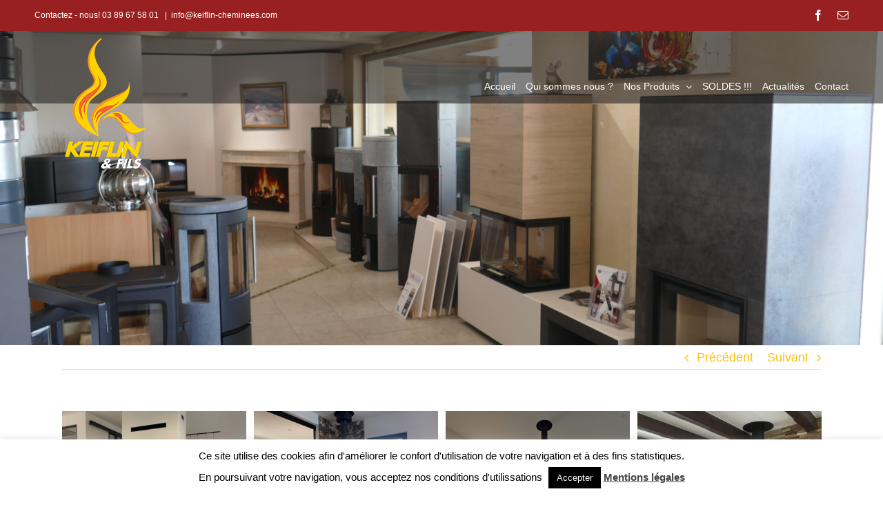

--- FILE ---
content_type: text/html; charset=UTF-8
request_url: https://keiflin-cheminees.com/dernieres-realisations-23/
body_size: 19374
content:
<!DOCTYPE html>
<html class="avada-html-layout-wide avada-html-header-position-top avada-header-color-not-opaque" lang="fr-FR" prefix="og: http://ogp.me/ns# fb: http://ogp.me/ns/fb#">
<head>
	<meta http-equiv="X-UA-Compatible" content="IE=edge" />
	<meta http-equiv="Content-Type" content="text/html; charset=utf-8"/>
	<meta name="viewport" content="width=device-width, initial-scale=1" />
	<title>Dernières réalisations &#8211; KEIFLIN et Fils. Poêles en faïences, poêles et cheminées Hésingue Haut-Rhin 68.</title>
<meta name='robots' content='max-image-preview:large' />
<link rel="alternate" type="application/rss+xml" title="KEIFLIN et Fils. Poêles en faïences, poêles et cheminées Hésingue Haut-Rhin 68. &raquo; Flux" href="https://keiflin-cheminees.com/feed/" />
<link rel="alternate" type="application/rss+xml" title="KEIFLIN et Fils. Poêles en faïences, poêles et cheminées Hésingue Haut-Rhin 68. &raquo; Flux des commentaires" href="https://keiflin-cheminees.com/comments/feed/" />
					<link rel="shortcut icon" href="https://keiflin-cheminees.com/wp-content/uploads/2017/07/nlogocarrekkeiflin.png" type="image/x-icon" />
		
					<!-- Apple Touch Icon -->
			<link rel="apple-touch-icon" sizes="180x180" href="https://keiflin-cheminees.com/wp-content/uploads/2017/07/nlogocarrekkeiflin.png">
		
					<!-- Android Icon -->
			<link rel="icon" sizes="192x192" href="https://keiflin-cheminees.com/wp-content/uploads/2017/07/nlogocarrekkeiflin.png">
		
					<!-- MS Edge Icon -->
			<meta name="msapplication-TileImage" content="https://keiflin-cheminees.com/wp-content/uploads/2017/07/nlogocarrekkeiflin.png">
				<link rel="alternate" title="oEmbed (JSON)" type="application/json+oembed" href="https://keiflin-cheminees.com/wp-json/oembed/1.0/embed?url=https%3A%2F%2Fkeiflin-cheminees.com%2Fdernieres-realisations-23%2F" />
<link rel="alternate" title="oEmbed (XML)" type="text/xml+oembed" href="https://keiflin-cheminees.com/wp-json/oembed/1.0/embed?url=https%3A%2F%2Fkeiflin-cheminees.com%2Fdernieres-realisations-23%2F&#038;format=xml" />
				
		<meta property="og:locale" content="fr_FR"/>
		<meta property="og:type" content="article"/>
		<meta property="og:site_name" content="KEIFLIN et Fils. Poêles en faïences, poêles et cheminées Hésingue Haut-Rhin 68."/>
		<meta property="og:title" content="  Dernières réalisations"/>
				<meta property="og:url" content="https://keiflin-cheminees.com/dernieres-realisations-23/"/>
										<meta property="article:published_time" content="2021-10-13T13:19:06+00:00"/>
											<meta name="author" content="inconnexion"/>
								<meta property="og:image" content="https://keiflin-cheminees.com/wp-content/uploads/2021/10/1-Ruegg-Jupiter-Tunnel.jpg"/>
		<meta property="og:image:width" content="1024"/>
		<meta property="og:image:height" content="768"/>
		<meta property="og:image:type" content="image/jpeg"/>
				<style id='wp-img-auto-sizes-contain-inline-css' type='text/css'>
img:is([sizes=auto i],[sizes^="auto," i]){contain-intrinsic-size:3000px 1500px}
/*# sourceURL=wp-img-auto-sizes-contain-inline-css */
</style>
<style id='wp-emoji-styles-inline-css' type='text/css'>

	img.wp-smiley, img.emoji {
		display: inline !important;
		border: none !important;
		box-shadow: none !important;
		height: 1em !important;
		width: 1em !important;
		margin: 0 0.07em !important;
		vertical-align: -0.1em !important;
		background: none !important;
		padding: 0 !important;
	}
/*# sourceURL=wp-emoji-styles-inline-css */
</style>
<link rel='stylesheet' id='cookie-law-info-css' href='https://keiflin-cheminees.com/wp-content/plugins/cookie-law-info/legacy/public/css/cookie-law-info-public.css?ver=3.3.9.1' type='text/css' media='all' />
<link rel='stylesheet' id='cookie-law-info-gdpr-css' href='https://keiflin-cheminees.com/wp-content/plugins/cookie-law-info/legacy/public/css/cookie-law-info-gdpr.css?ver=3.3.9.1' type='text/css' media='all' />
<link rel='stylesheet' id='fusion-dynamic-css-css' href='https://keiflin-cheminees.com/wp-content/uploads/fusion-styles/116025e716a8cf6643a933bc7983453c.min.css?ver=3.13.2' type='text/css' media='all' />
<script type="text/javascript" src="https://keiflin-cheminees.com/wp-includes/js/jquery/jquery.min.js?ver=3.7.1" id="jquery-core-js"></script>
<script type="text/javascript" src="https://keiflin-cheminees.com/wp-includes/js/jquery/jquery-migrate.min.js?ver=3.4.1" id="jquery-migrate-js"></script>
<script type="text/javascript" id="cookie-law-info-js-extra">
/* <![CDATA[ */
var Cli_Data = {"nn_cookie_ids":[],"cookielist":[],"non_necessary_cookies":[],"ccpaEnabled":"","ccpaRegionBased":"","ccpaBarEnabled":"","strictlyEnabled":["necessary","obligatoire"],"ccpaType":"gdpr","js_blocking":"","custom_integration":"","triggerDomRefresh":"","secure_cookies":""};
var cli_cookiebar_settings = {"animate_speed_hide":"500","animate_speed_show":"500","background":"#fff","border":"#444","border_on":"","button_1_button_colour":"#000","button_1_button_hover":"#000000","button_1_link_colour":"#fff","button_1_as_button":"1","button_1_new_win":"","button_2_button_colour":"#333","button_2_button_hover":"#292929","button_2_link_colour":"#444","button_2_as_button":"","button_2_hidebar":"","button_3_button_colour":"#000","button_3_button_hover":"#000000","button_3_link_colour":"#fff","button_3_as_button":"1","button_3_new_win":"","button_4_button_colour":"#000","button_4_button_hover":"#000000","button_4_link_colour":"#fff","button_4_as_button":"1","button_7_button_colour":"#61a229","button_7_button_hover":"#4e8221","button_7_link_colour":"#fff","button_7_as_button":"1","button_7_new_win":"","font_family":"inherit","header_fix":"","notify_animate_hide":"1","notify_animate_show":"","notify_div_id":"#cookie-law-info-bar","notify_position_horizontal":"right","notify_position_vertical":"bottom","scroll_close":"","scroll_close_reload":"","accept_close_reload":"","reject_close_reload":"","showagain_tab":"1","showagain_background":"#fff","showagain_border":"#000","showagain_div_id":"#cookie-law-info-again","showagain_x_position":"100px","text":"#000","show_once_yn":"","show_once":"10000","logging_on":"","as_popup":"","popup_overlay":"1","bar_heading_text":"","cookie_bar_as":"banner","popup_showagain_position":"bottom-right","widget_position":"left"};
var log_object = {"ajax_url":"https://keiflin-cheminees.com/wp-admin/admin-ajax.php"};
//# sourceURL=cookie-law-info-js-extra
/* ]]> */
</script>
<script type="text/javascript" src="https://keiflin-cheminees.com/wp-content/plugins/cookie-law-info/legacy/public/js/cookie-law-info-public.js?ver=3.3.9.1" id="cookie-law-info-js"></script>
<link rel="https://api.w.org/" href="https://keiflin-cheminees.com/wp-json/" /><link rel="alternate" title="JSON" type="application/json" href="https://keiflin-cheminees.com/wp-json/wp/v2/posts/22650" /><link rel="EditURI" type="application/rsd+xml" title="RSD" href="https://keiflin-cheminees.com/xmlrpc.php?rsd" />
<meta name="generator" content="WordPress 6.9" />
<link rel="canonical" href="https://keiflin-cheminees.com/dernieres-realisations-23/" />
<link rel='shortlink' href='https://keiflin-cheminees.com/?p=22650' />
<style type="text/css" id="css-fb-visibility">@media screen and (max-width: 640px){.fusion-no-small-visibility{display:none !important;}body .sm-text-align-center{text-align:center !important;}body .sm-text-align-left{text-align:left !important;}body .sm-text-align-right{text-align:right !important;}body .sm-flex-align-center{justify-content:center !important;}body .sm-flex-align-flex-start{justify-content:flex-start !important;}body .sm-flex-align-flex-end{justify-content:flex-end !important;}body .sm-mx-auto{margin-left:auto !important;margin-right:auto !important;}body .sm-ml-auto{margin-left:auto !important;}body .sm-mr-auto{margin-right:auto !important;}body .fusion-absolute-position-small{position:absolute;top:auto;width:100%;}.awb-sticky.awb-sticky-small{ position: sticky; top: var(--awb-sticky-offset,0); }}@media screen and (min-width: 641px) and (max-width: 1024px){.fusion-no-medium-visibility{display:none !important;}body .md-text-align-center{text-align:center !important;}body .md-text-align-left{text-align:left !important;}body .md-text-align-right{text-align:right !important;}body .md-flex-align-center{justify-content:center !important;}body .md-flex-align-flex-start{justify-content:flex-start !important;}body .md-flex-align-flex-end{justify-content:flex-end !important;}body .md-mx-auto{margin-left:auto !important;margin-right:auto !important;}body .md-ml-auto{margin-left:auto !important;}body .md-mr-auto{margin-right:auto !important;}body .fusion-absolute-position-medium{position:absolute;top:auto;width:100%;}.awb-sticky.awb-sticky-medium{ position: sticky; top: var(--awb-sticky-offset,0); }}@media screen and (min-width: 1025px){.fusion-no-large-visibility{display:none !important;}body .lg-text-align-center{text-align:center !important;}body .lg-text-align-left{text-align:left !important;}body .lg-text-align-right{text-align:right !important;}body .lg-flex-align-center{justify-content:center !important;}body .lg-flex-align-flex-start{justify-content:flex-start !important;}body .lg-flex-align-flex-end{justify-content:flex-end !important;}body .lg-mx-auto{margin-left:auto !important;margin-right:auto !important;}body .lg-ml-auto{margin-left:auto !important;}body .lg-mr-auto{margin-right:auto !important;}body .fusion-absolute-position-large{position:absolute;top:auto;width:100%;}.awb-sticky.awb-sticky-large{ position: sticky; top: var(--awb-sticky-offset,0); }}</style>		<script type="text/javascript">
			var doc = document.documentElement;
			doc.setAttribute( 'data-useragent', navigator.userAgent );
		</script>
		<script>
  (function(i,s,o,g,r,a,m){i['GoogleAnalyticsObject']=r;i[r]=i[r]||function(){
  (i[r].q=i[r].q||[]).push(arguments)},i[r].l=1*new Date();a=s.createElement(o),
  m=s.getElementsByTagName(o)[0];a.async=1;a.src=g;m.parentNode.insertBefore(a,m)
  })(window,document,'script','https://www.google-analytics.com/analytics.js','ga');

  ga('create', 'UA-23410457-29', 'auto');
  ga('send', 'pageview');

</script>
	<style id='global-styles-inline-css' type='text/css'>
:root{--wp--preset--aspect-ratio--square: 1;--wp--preset--aspect-ratio--4-3: 4/3;--wp--preset--aspect-ratio--3-4: 3/4;--wp--preset--aspect-ratio--3-2: 3/2;--wp--preset--aspect-ratio--2-3: 2/3;--wp--preset--aspect-ratio--16-9: 16/9;--wp--preset--aspect-ratio--9-16: 9/16;--wp--preset--color--black: #000000;--wp--preset--color--cyan-bluish-gray: #abb8c3;--wp--preset--color--white: #ffffff;--wp--preset--color--pale-pink: #f78da7;--wp--preset--color--vivid-red: #cf2e2e;--wp--preset--color--luminous-vivid-orange: #ff6900;--wp--preset--color--luminous-vivid-amber: #fcb900;--wp--preset--color--light-green-cyan: #7bdcb5;--wp--preset--color--vivid-green-cyan: #00d084;--wp--preset--color--pale-cyan-blue: #8ed1fc;--wp--preset--color--vivid-cyan-blue: #0693e3;--wp--preset--color--vivid-purple: #9b51e0;--wp--preset--color--awb-color-1: rgba(255,255,255,1);--wp--preset--color--awb-color-2: rgba(246,246,246,1);--wp--preset--color--awb-color-3: rgba(224,222,222,1);--wp--preset--color--awb-color-4: rgba(158,158,158,1);--wp--preset--color--awb-color-5: rgba(120,120,120,1);--wp--preset--color--awb-color-6: rgba(116,116,116,1);--wp--preset--color--awb-color-7: rgba(153,32,32,1);--wp--preset--color--awb-color-8: rgba(51,51,51,1);--wp--preset--color--awb-color-custom-10: rgba(232,232,232,1);--wp--preset--color--awb-color-custom-11: rgba(235,234,234,1);--wp--preset--color--awb-color-custom-12: rgba(255,193,7,1);--wp--preset--color--awb-color-custom-13: rgba(235,234,234,0.8);--wp--preset--color--awb-color-custom-14: rgba(191,191,191,1);--wp--preset--color--awb-color-custom-15: rgba(160,206,78,1);--wp--preset--color--awb-color-custom-16: rgba(140,137,137,1);--wp--preset--color--awb-color-custom-17: rgba(54,56,57,1);--wp--preset--color--awb-color-custom-18: rgba(214,214,214,1);--wp--preset--gradient--vivid-cyan-blue-to-vivid-purple: linear-gradient(135deg,rgb(6,147,227) 0%,rgb(155,81,224) 100%);--wp--preset--gradient--light-green-cyan-to-vivid-green-cyan: linear-gradient(135deg,rgb(122,220,180) 0%,rgb(0,208,130) 100%);--wp--preset--gradient--luminous-vivid-amber-to-luminous-vivid-orange: linear-gradient(135deg,rgb(252,185,0) 0%,rgb(255,105,0) 100%);--wp--preset--gradient--luminous-vivid-orange-to-vivid-red: linear-gradient(135deg,rgb(255,105,0) 0%,rgb(207,46,46) 100%);--wp--preset--gradient--very-light-gray-to-cyan-bluish-gray: linear-gradient(135deg,rgb(238,238,238) 0%,rgb(169,184,195) 100%);--wp--preset--gradient--cool-to-warm-spectrum: linear-gradient(135deg,rgb(74,234,220) 0%,rgb(151,120,209) 20%,rgb(207,42,186) 40%,rgb(238,44,130) 60%,rgb(251,105,98) 80%,rgb(254,248,76) 100%);--wp--preset--gradient--blush-light-purple: linear-gradient(135deg,rgb(255,206,236) 0%,rgb(152,150,240) 100%);--wp--preset--gradient--blush-bordeaux: linear-gradient(135deg,rgb(254,205,165) 0%,rgb(254,45,45) 50%,rgb(107,0,62) 100%);--wp--preset--gradient--luminous-dusk: linear-gradient(135deg,rgb(255,203,112) 0%,rgb(199,81,192) 50%,rgb(65,88,208) 100%);--wp--preset--gradient--pale-ocean: linear-gradient(135deg,rgb(255,245,203) 0%,rgb(182,227,212) 50%,rgb(51,167,181) 100%);--wp--preset--gradient--electric-grass: linear-gradient(135deg,rgb(202,248,128) 0%,rgb(113,206,126) 100%);--wp--preset--gradient--midnight: linear-gradient(135deg,rgb(2,3,129) 0%,rgb(40,116,252) 100%);--wp--preset--font-size--small: 13.5px;--wp--preset--font-size--medium: 20px;--wp--preset--font-size--large: 27px;--wp--preset--font-size--x-large: 42px;--wp--preset--font-size--normal: 18px;--wp--preset--font-size--xlarge: 36px;--wp--preset--font-size--huge: 54px;--wp--preset--spacing--20: 0.44rem;--wp--preset--spacing--30: 0.67rem;--wp--preset--spacing--40: 1rem;--wp--preset--spacing--50: 1.5rem;--wp--preset--spacing--60: 2.25rem;--wp--preset--spacing--70: 3.38rem;--wp--preset--spacing--80: 5.06rem;--wp--preset--shadow--natural: 6px 6px 9px rgba(0, 0, 0, 0.2);--wp--preset--shadow--deep: 12px 12px 50px rgba(0, 0, 0, 0.4);--wp--preset--shadow--sharp: 6px 6px 0px rgba(0, 0, 0, 0.2);--wp--preset--shadow--outlined: 6px 6px 0px -3px rgb(255, 255, 255), 6px 6px rgb(0, 0, 0);--wp--preset--shadow--crisp: 6px 6px 0px rgb(0, 0, 0);}:where(.is-layout-flex){gap: 0.5em;}:where(.is-layout-grid){gap: 0.5em;}body .is-layout-flex{display: flex;}.is-layout-flex{flex-wrap: wrap;align-items: center;}.is-layout-flex > :is(*, div){margin: 0;}body .is-layout-grid{display: grid;}.is-layout-grid > :is(*, div){margin: 0;}:where(.wp-block-columns.is-layout-flex){gap: 2em;}:where(.wp-block-columns.is-layout-grid){gap: 2em;}:where(.wp-block-post-template.is-layout-flex){gap: 1.25em;}:where(.wp-block-post-template.is-layout-grid){gap: 1.25em;}.has-black-color{color: var(--wp--preset--color--black) !important;}.has-cyan-bluish-gray-color{color: var(--wp--preset--color--cyan-bluish-gray) !important;}.has-white-color{color: var(--wp--preset--color--white) !important;}.has-pale-pink-color{color: var(--wp--preset--color--pale-pink) !important;}.has-vivid-red-color{color: var(--wp--preset--color--vivid-red) !important;}.has-luminous-vivid-orange-color{color: var(--wp--preset--color--luminous-vivid-orange) !important;}.has-luminous-vivid-amber-color{color: var(--wp--preset--color--luminous-vivid-amber) !important;}.has-light-green-cyan-color{color: var(--wp--preset--color--light-green-cyan) !important;}.has-vivid-green-cyan-color{color: var(--wp--preset--color--vivid-green-cyan) !important;}.has-pale-cyan-blue-color{color: var(--wp--preset--color--pale-cyan-blue) !important;}.has-vivid-cyan-blue-color{color: var(--wp--preset--color--vivid-cyan-blue) !important;}.has-vivid-purple-color{color: var(--wp--preset--color--vivid-purple) !important;}.has-black-background-color{background-color: var(--wp--preset--color--black) !important;}.has-cyan-bluish-gray-background-color{background-color: var(--wp--preset--color--cyan-bluish-gray) !important;}.has-white-background-color{background-color: var(--wp--preset--color--white) !important;}.has-pale-pink-background-color{background-color: var(--wp--preset--color--pale-pink) !important;}.has-vivid-red-background-color{background-color: var(--wp--preset--color--vivid-red) !important;}.has-luminous-vivid-orange-background-color{background-color: var(--wp--preset--color--luminous-vivid-orange) !important;}.has-luminous-vivid-amber-background-color{background-color: var(--wp--preset--color--luminous-vivid-amber) !important;}.has-light-green-cyan-background-color{background-color: var(--wp--preset--color--light-green-cyan) !important;}.has-vivid-green-cyan-background-color{background-color: var(--wp--preset--color--vivid-green-cyan) !important;}.has-pale-cyan-blue-background-color{background-color: var(--wp--preset--color--pale-cyan-blue) !important;}.has-vivid-cyan-blue-background-color{background-color: var(--wp--preset--color--vivid-cyan-blue) !important;}.has-vivid-purple-background-color{background-color: var(--wp--preset--color--vivid-purple) !important;}.has-black-border-color{border-color: var(--wp--preset--color--black) !important;}.has-cyan-bluish-gray-border-color{border-color: var(--wp--preset--color--cyan-bluish-gray) !important;}.has-white-border-color{border-color: var(--wp--preset--color--white) !important;}.has-pale-pink-border-color{border-color: var(--wp--preset--color--pale-pink) !important;}.has-vivid-red-border-color{border-color: var(--wp--preset--color--vivid-red) !important;}.has-luminous-vivid-orange-border-color{border-color: var(--wp--preset--color--luminous-vivid-orange) !important;}.has-luminous-vivid-amber-border-color{border-color: var(--wp--preset--color--luminous-vivid-amber) !important;}.has-light-green-cyan-border-color{border-color: var(--wp--preset--color--light-green-cyan) !important;}.has-vivid-green-cyan-border-color{border-color: var(--wp--preset--color--vivid-green-cyan) !important;}.has-pale-cyan-blue-border-color{border-color: var(--wp--preset--color--pale-cyan-blue) !important;}.has-vivid-cyan-blue-border-color{border-color: var(--wp--preset--color--vivid-cyan-blue) !important;}.has-vivid-purple-border-color{border-color: var(--wp--preset--color--vivid-purple) !important;}.has-vivid-cyan-blue-to-vivid-purple-gradient-background{background: var(--wp--preset--gradient--vivid-cyan-blue-to-vivid-purple) !important;}.has-light-green-cyan-to-vivid-green-cyan-gradient-background{background: var(--wp--preset--gradient--light-green-cyan-to-vivid-green-cyan) !important;}.has-luminous-vivid-amber-to-luminous-vivid-orange-gradient-background{background: var(--wp--preset--gradient--luminous-vivid-amber-to-luminous-vivid-orange) !important;}.has-luminous-vivid-orange-to-vivid-red-gradient-background{background: var(--wp--preset--gradient--luminous-vivid-orange-to-vivid-red) !important;}.has-very-light-gray-to-cyan-bluish-gray-gradient-background{background: var(--wp--preset--gradient--very-light-gray-to-cyan-bluish-gray) !important;}.has-cool-to-warm-spectrum-gradient-background{background: var(--wp--preset--gradient--cool-to-warm-spectrum) !important;}.has-blush-light-purple-gradient-background{background: var(--wp--preset--gradient--blush-light-purple) !important;}.has-blush-bordeaux-gradient-background{background: var(--wp--preset--gradient--blush-bordeaux) !important;}.has-luminous-dusk-gradient-background{background: var(--wp--preset--gradient--luminous-dusk) !important;}.has-pale-ocean-gradient-background{background: var(--wp--preset--gradient--pale-ocean) !important;}.has-electric-grass-gradient-background{background: var(--wp--preset--gradient--electric-grass) !important;}.has-midnight-gradient-background{background: var(--wp--preset--gradient--midnight) !important;}.has-small-font-size{font-size: var(--wp--preset--font-size--small) !important;}.has-medium-font-size{font-size: var(--wp--preset--font-size--medium) !important;}.has-large-font-size{font-size: var(--wp--preset--font-size--large) !important;}.has-x-large-font-size{font-size: var(--wp--preset--font-size--x-large) !important;}
/*# sourceURL=global-styles-inline-css */
</style>
<style id='wp-block-library-inline-css' type='text/css'>
:root{--wp-block-synced-color:#7a00df;--wp-block-synced-color--rgb:122,0,223;--wp-bound-block-color:var(--wp-block-synced-color);--wp-editor-canvas-background:#ddd;--wp-admin-theme-color:#007cba;--wp-admin-theme-color--rgb:0,124,186;--wp-admin-theme-color-darker-10:#006ba1;--wp-admin-theme-color-darker-10--rgb:0,107,160.5;--wp-admin-theme-color-darker-20:#005a87;--wp-admin-theme-color-darker-20--rgb:0,90,135;--wp-admin-border-width-focus:2px}@media (min-resolution:192dpi){:root{--wp-admin-border-width-focus:1.5px}}.wp-element-button{cursor:pointer}:root .has-very-light-gray-background-color{background-color:#eee}:root .has-very-dark-gray-background-color{background-color:#313131}:root .has-very-light-gray-color{color:#eee}:root .has-very-dark-gray-color{color:#313131}:root .has-vivid-green-cyan-to-vivid-cyan-blue-gradient-background{background:linear-gradient(135deg,#00d084,#0693e3)}:root .has-purple-crush-gradient-background{background:linear-gradient(135deg,#34e2e4,#4721fb 50%,#ab1dfe)}:root .has-hazy-dawn-gradient-background{background:linear-gradient(135deg,#faaca8,#dad0ec)}:root .has-subdued-olive-gradient-background{background:linear-gradient(135deg,#fafae1,#67a671)}:root .has-atomic-cream-gradient-background{background:linear-gradient(135deg,#fdd79a,#004a59)}:root .has-nightshade-gradient-background{background:linear-gradient(135deg,#330968,#31cdcf)}:root .has-midnight-gradient-background{background:linear-gradient(135deg,#020381,#2874fc)}:root{--wp--preset--font-size--normal:16px;--wp--preset--font-size--huge:42px}.has-regular-font-size{font-size:1em}.has-larger-font-size{font-size:2.625em}.has-normal-font-size{font-size:var(--wp--preset--font-size--normal)}.has-huge-font-size{font-size:var(--wp--preset--font-size--huge)}.has-text-align-center{text-align:center}.has-text-align-left{text-align:left}.has-text-align-right{text-align:right}.has-fit-text{white-space:nowrap!important}#end-resizable-editor-section{display:none}.aligncenter{clear:both}.items-justified-left{justify-content:flex-start}.items-justified-center{justify-content:center}.items-justified-right{justify-content:flex-end}.items-justified-space-between{justify-content:space-between}.screen-reader-text{border:0;clip-path:inset(50%);height:1px;margin:-1px;overflow:hidden;padding:0;position:absolute;width:1px;word-wrap:normal!important}.screen-reader-text:focus{background-color:#ddd;clip-path:none;color:#444;display:block;font-size:1em;height:auto;left:5px;line-height:normal;padding:15px 23px 14px;text-decoration:none;top:5px;width:auto;z-index:100000}html :where(.has-border-color){border-style:solid}html :where([style*=border-top-color]){border-top-style:solid}html :where([style*=border-right-color]){border-right-style:solid}html :where([style*=border-bottom-color]){border-bottom-style:solid}html :where([style*=border-left-color]){border-left-style:solid}html :where([style*=border-width]){border-style:solid}html :where([style*=border-top-width]){border-top-style:solid}html :where([style*=border-right-width]){border-right-style:solid}html :where([style*=border-bottom-width]){border-bottom-style:solid}html :where([style*=border-left-width]){border-left-style:solid}html :where(img[class*=wp-image-]){height:auto;max-width:100%}:where(figure){margin:0 0 1em}html :where(.is-position-sticky){--wp-admin--admin-bar--position-offset:var(--wp-admin--admin-bar--height,0px)}@media screen and (max-width:600px){html :where(.is-position-sticky){--wp-admin--admin-bar--position-offset:0px}}
/*wp_block_styles_on_demand_placeholder:6971f0f0ddddd*/
/*# sourceURL=wp-block-library-inline-css */
</style>
<style id='wp-block-library-theme-inline-css' type='text/css'>
.wp-block-audio :where(figcaption){color:#555;font-size:13px;text-align:center}.is-dark-theme .wp-block-audio :where(figcaption){color:#ffffffa6}.wp-block-audio{margin:0 0 1em}.wp-block-code{border:1px solid #ccc;border-radius:4px;font-family:Menlo,Consolas,monaco,monospace;padding:.8em 1em}.wp-block-embed :where(figcaption){color:#555;font-size:13px;text-align:center}.is-dark-theme .wp-block-embed :where(figcaption){color:#ffffffa6}.wp-block-embed{margin:0 0 1em}.blocks-gallery-caption{color:#555;font-size:13px;text-align:center}.is-dark-theme .blocks-gallery-caption{color:#ffffffa6}:root :where(.wp-block-image figcaption){color:#555;font-size:13px;text-align:center}.is-dark-theme :root :where(.wp-block-image figcaption){color:#ffffffa6}.wp-block-image{margin:0 0 1em}.wp-block-pullquote{border-bottom:4px solid;border-top:4px solid;color:currentColor;margin-bottom:1.75em}.wp-block-pullquote :where(cite),.wp-block-pullquote :where(footer),.wp-block-pullquote__citation{color:currentColor;font-size:.8125em;font-style:normal;text-transform:uppercase}.wp-block-quote{border-left:.25em solid;margin:0 0 1.75em;padding-left:1em}.wp-block-quote cite,.wp-block-quote footer{color:currentColor;font-size:.8125em;font-style:normal;position:relative}.wp-block-quote:where(.has-text-align-right){border-left:none;border-right:.25em solid;padding-left:0;padding-right:1em}.wp-block-quote:where(.has-text-align-center){border:none;padding-left:0}.wp-block-quote.is-large,.wp-block-quote.is-style-large,.wp-block-quote:where(.is-style-plain){border:none}.wp-block-search .wp-block-search__label{font-weight:700}.wp-block-search__button{border:1px solid #ccc;padding:.375em .625em}:where(.wp-block-group.has-background){padding:1.25em 2.375em}.wp-block-separator.has-css-opacity{opacity:.4}.wp-block-separator{border:none;border-bottom:2px solid;margin-left:auto;margin-right:auto}.wp-block-separator.has-alpha-channel-opacity{opacity:1}.wp-block-separator:not(.is-style-wide):not(.is-style-dots){width:100px}.wp-block-separator.has-background:not(.is-style-dots){border-bottom:none;height:1px}.wp-block-separator.has-background:not(.is-style-wide):not(.is-style-dots){height:2px}.wp-block-table{margin:0 0 1em}.wp-block-table td,.wp-block-table th{word-break:normal}.wp-block-table :where(figcaption){color:#555;font-size:13px;text-align:center}.is-dark-theme .wp-block-table :where(figcaption){color:#ffffffa6}.wp-block-video :where(figcaption){color:#555;font-size:13px;text-align:center}.is-dark-theme .wp-block-video :where(figcaption){color:#ffffffa6}.wp-block-video{margin:0 0 1em}:root :where(.wp-block-template-part.has-background){margin-bottom:0;margin-top:0;padding:1.25em 2.375em}
/*# sourceURL=/wp-includes/css/dist/block-library/theme.min.css */
</style>
<style id='classic-theme-styles-inline-css' type='text/css'>
/*! This file is auto-generated */
.wp-block-button__link{color:#fff;background-color:#32373c;border-radius:9999px;box-shadow:none;text-decoration:none;padding:calc(.667em + 2px) calc(1.333em + 2px);font-size:1.125em}.wp-block-file__button{background:#32373c;color:#fff;text-decoration:none}
/*# sourceURL=/wp-includes/css/classic-themes.min.css */
</style>
</head>

<body class="wp-singular post-template-default single single-post postid-22650 single-format-standard wp-theme-Avada fusion-image-hovers fusion-pagination-sizing fusion-button_type-flat fusion-button_span-no fusion-button_gradient-linear avada-image-rollover-circle-yes avada-image-rollover-yes avada-image-rollover-direction-left fusion-has-button-gradient fusion-body ltr fusion-sticky-header no-tablet-sticky-header avada-has-rev-slider-styles fusion-disable-outline fusion-sub-menu-fade mobile-logo-pos-left layout-wide-mode avada-has-boxed-modal-shadow-none layout-scroll-offset-full avada-has-zero-margin-offset-top fusion-top-header menu-text-align-center mobile-menu-design-modern fusion-show-pagination-text fusion-header-layout-v2 avada-responsive avada-footer-fx-parallax-effect avada-menu-highlight-style-bottombar fusion-search-form-classic fusion-main-menu-search-dropdown fusion-avatar-square avada-dropdown-styles avada-blog-layout-large avada-blog-archive-layout-large avada-header-shadow-no avada-menu-icon-position-left avada-has-megamenu-shadow avada-has-mainmenu-dropdown-divider avada-has-header-100-width avada-has-breadcrumb-mobile-hidden avada-has-titlebar-hide avada-header-border-color-full-transparent avada-has-pagination-padding avada-flyout-menu-direction-fade avada-ec-views-v1" data-awb-post-id="22650">
		<a class="skip-link screen-reader-text" href="#content">Passer au contenu</a>

	<div id="boxed-wrapper">
		
		<div id="wrapper" class="fusion-wrapper">
			<div id="home" style="position:relative;top:-1px;"></div>
							
					
			<header class="fusion-header-wrapper">
				<div class="fusion-header-v2 fusion-logo-alignment fusion-logo-left fusion-sticky-menu- fusion-sticky-logo-1 fusion-mobile-logo-1  fusion-mobile-menu-design-modern">
					
<div class="fusion-secondary-header">
	<div class="fusion-row">
					<div class="fusion-alignleft">
				<div class="fusion-contact-info"><span class="fusion-contact-info-phone-number">Contactez - nous! 03 89 67 58 01 </span><span class="fusion-header-separator">|</span><span class="fusion-contact-info-email-address"><a href="mailto:i&#110;f&#111;&#64;k&#101;&#105;&#102;&#108;in&#45;&#99;h&#101;&#109;in&#101;e&#115;&#46;&#99;om">i&#110;f&#111;&#64;k&#101;&#105;&#102;&#108;in&#45;&#99;h&#101;&#109;in&#101;e&#115;&#46;&#99;om</a></span></div>			</div>
							<div class="fusion-alignright">
				<div class="fusion-social-links-header"><div class="fusion-social-networks"><div class="fusion-social-networks-wrapper"><a  class="fusion-social-network-icon fusion-tooltip fusion-facebook awb-icon-facebook" style data-placement="bottom" data-title="Facebook" data-toggle="tooltip" title="Facebook" href="https://www.facebook.com/KEIFLIN-et-Fils-110901988998348/" target="_blank" rel="noreferrer"><span class="screen-reader-text">Facebook</span></a><a  class="fusion-social-network-icon fusion-tooltip fusion-mail awb-icon-mail" style data-placement="bottom" data-title="Email" data-toggle="tooltip" title="Email" href="mailto:i&#110;&#102;o&#064;k&#101;&#105;&#102;&#108;&#105;&#110;&#045;&#099;h&#101;&#109;i&#110;&#101;&#101;s&#046;c&#111;m" target="_self" rel="noopener noreferrer"><span class="screen-reader-text">Email</span></a></div></div></div>			</div>
			</div>
</div>
<div class="fusion-header-sticky-height"></div>
<div class="fusion-header">
	<div class="fusion-row">
					<div class="fusion-logo" data-margin-top="5px" data-margin-bottom="31px" data-margin-left="0px" data-margin-right="10px">
			<a class="fusion-logo-link"  href="https://keiflin-cheminees.com/" >

						<!-- standard logo -->
			<img src="https://keiflin-cheminees.com/wp-content/uploads/2017/09/blogo2grd.png" srcset="https://keiflin-cheminees.com/wp-content/uploads/2017/09/blogo2grd.png 1x" width="200" height="200" alt="KEIFLIN et Fils. Poêles en faïences, poêles et cheminées Hésingue Haut-Rhin 68. Logo" data-retina_logo_url="" class="fusion-standard-logo" />

											<!-- mobile logo -->
				<img src="https://keiflin-cheminees.com/wp-content/uploads/2017/07/Sans-titre-2.png" srcset="https://keiflin-cheminees.com/wp-content/uploads/2017/07/Sans-titre-2.png 1x" width="748" height="200" alt="KEIFLIN et Fils. Poêles en faïences, poêles et cheminées Hésingue Haut-Rhin 68. Logo" data-retina_logo_url="" class="fusion-mobile-logo" />
			
											<!-- sticky header logo -->
				<img src="https://keiflin-cheminees.com/wp-content/uploads/2017/09/0Sans-titre-2.png" srcset="https://keiflin-cheminees.com/wp-content/uploads/2017/09/0Sans-titre-2.png 1x" width="561" height="150" alt="KEIFLIN et Fils. Poêles en faïences, poêles et cheminées Hésingue Haut-Rhin 68. Logo" data-retina_logo_url="" class="fusion-sticky-logo" />
					</a>
		</div>		<nav class="fusion-main-menu" aria-label="Menu principal"><ul id="menu-main" class="fusion-menu"><li  id="menu-item-38712"  class="menu-item menu-item-type-post_type menu-item-object-page menu-item-home menu-item-38712"  data-item-id="38712"><a  href="https://keiflin-cheminees.com/" class="fusion-bottombar-highlight"><span class="menu-text">Accueil</span></a></li><li  id="menu-item-109"  class="menu-item menu-item-type-post_type menu-item-object-page menu-item-109"  data-item-id="109"><a  href="https://keiflin-cheminees.com/a-propos/" class="fusion-bottombar-highlight"><span class="menu-text">Qui sommes nous ?</span></a></li><li  id="menu-item-55"  class="menu-item menu-item-type-custom menu-item-object-custom menu-item-has-children menu-item-55 fusion-dropdown-menu"  data-item-id="55"><a  href="#" class="fusion-bottombar-highlight"><span class="menu-text">Nos Produits</span> <span class="fusion-caret"><i class="fusion-dropdown-indicator" aria-hidden="true"></i></span></a><ul class="sub-menu"><li  id="menu-item-38720"  class="menu-item menu-item-type-post_type menu-item-object-page menu-item-38720 fusion-dropdown-submenu" ><a  href="https://keiflin-cheminees.com/cheminees-bois-gaz-electriques/" class="fusion-bottombar-highlight"><span>Cheminées Bois / Gaz / Electriques</span></a></li><li  id="menu-item-1079"  class="menu-item menu-item-type-post_type menu-item-object-page menu-item-1079 fusion-dropdown-submenu" ><a  href="https://keiflin-cheminees.com/cheminees-metalliques/" class="fusion-bottombar-highlight"><span>Cheminées Métal au Bois</span></a></li><li  id="menu-item-20349"  class="menu-item menu-item-type-post_type menu-item-object-page menu-item-20349 fusion-dropdown-submenu" ><a  href="https://keiflin-cheminees.com/inserts/" class="fusion-bottombar-highlight"><span>Inserts pour cheminées ouvertes</span></a></li><li  id="menu-item-132"  class="menu-item menu-item-type-post_type menu-item-object-page menu-item-132 fusion-dropdown-submenu" ><a  href="https://keiflin-cheminees.com/poele-a-bois/" class="fusion-bottombar-highlight"><span>Poêles à bois</span></a></li><li  id="menu-item-788"  class="menu-item menu-item-type-post_type menu-item-object-page menu-item-788 fusion-dropdown-submenu" ><a  href="https://keiflin-cheminees.com/poeles-a-granules/" class="fusion-bottombar-highlight"><span>Poêles à Granulés et Mixtes Bois-Granulés</span></a></li><li  id="menu-item-186"  class="menu-item menu-item-type-post_type menu-item-object-page menu-item-186 fusion-dropdown-submenu" ><a  href="https://keiflin-cheminees.com/conduits-tubages/" class="fusion-bottombar-highlight"><span>Conduits de fumée et Tubages</span></a></li><li  id="menu-item-125"  class="menu-item menu-item-type-post_type menu-item-object-page menu-item-125 fusion-dropdown-submenu" ><a  href="https://keiflin-cheminees.com/poele-en-faience/" class="fusion-bottombar-highlight"><span>Poêles en Faïences</span></a></li><li  id="menu-item-169"  class="menu-item menu-item-type-post_type menu-item-object-page menu-item-169 fusion-dropdown-submenu" ><a  href="https://keiflin-cheminees.com/cuisinere-a-bois/" class="fusion-bottombar-highlight"><span>Cuisinières à bois</span></a></li><li  id="menu-item-180"  class="menu-item menu-item-type-post_type menu-item-object-page menu-item-180 fusion-dropdown-submenu" ><a  href="https://keiflin-cheminees.com/barbecue-four/" class="fusion-bottombar-highlight"><span>Cuisines Extérieures : Braséros-Planchas-Fours-Barbecues</span></a></li><li  id="menu-item-20334"  class="menu-item menu-item-type-post_type menu-item-object-page menu-item-20334 fusion-dropdown-submenu" ><a  href="https://keiflin-cheminees.com/transformations/" class="fusion-bottombar-highlight"><span>Relookez votre intérieur : Travaux Généraux</span></a></li></ul></li><li  id="menu-item-38716"  class="menu-item menu-item-type-post_type menu-item-object-post menu-item-38716"  data-item-id="38716"><a  href="https://keiflin-cheminees.com/promos/" class="fusion-bottombar-highlight"><span class="menu-text">SOLDES !!!</span></a></li><li  id="menu-item-70"  class="menu-item menu-item-type-post_type menu-item-object-page menu-item-70"  data-item-id="70"><a  href="https://keiflin-cheminees.com/actualites/" class="fusion-bottombar-highlight"><span class="menu-text">Actualités</span></a></li><li  id="menu-item-81"  class="menu-item menu-item-type-post_type menu-item-object-page menu-item-81"  data-item-id="81"><a  href="https://keiflin-cheminees.com/contact/" class="fusion-bottombar-highlight"><span class="menu-text">Contact</span></a></li></ul></nav>	<div class="fusion-mobile-menu-icons">
							<a href="#" class="fusion-icon awb-icon-bars" aria-label="Afficher/masquer le menu mobile" aria-expanded="false"></a>
		
		
		
			</div>

<nav class="fusion-mobile-nav-holder fusion-mobile-menu-text-align-left" aria-label="Menu principal mobile"></nav>

					</div>
</div>
				</div>
				<div class="fusion-clearfix"></div>
			</header>
								
							<div id="sliders-container" class="fusion-slider-visibility">
			<div id="fusion-slider-4" data-id="4" class="fusion-slider-container fusion-slider-22650 full-width-slider-container" style="height:500px;max-width:100%;">
	<style type="text/css">
		#fusion-slider-4 .flex-direction-nav a {width:63px;height:63px;line-height:63px;font-size:25px;}	</style>
	<div class="fusion-slider-loading">Chargement…</div>
		<div class="tfs-slider flexslider main-flex full-width-slider" style="max-width:100%;--typography_sensitivity:1;" data-slider_width="100%" data-slider_height="500px" data-full_screen="0" data-parallax="1" data-nav_arrows="1" data-nav_box_width="63px" data-nav_box_height="63px" data-nav_arrow_size="25px" data-pagination_circles="1" data-autoplay="1" data-loop="1" data-animation="fade" data-slideshow_speed="3000" data-animation_speed="600" data-typo_sensitivity="1" data-typo_factor="1.5" data-orderby="date" data-order="DESC" data-slider_indicator="" data-slider_indicator_color="#ffffff" >
		<ul class="slides" style="max-width:100%;">
															<li class="slide-id-72" data-mute="yes" data-loop="yes" data-autoplay="yes">
					<div class="slide-content-container slide-content-center" style="display: none;">
						<div class="slide-content" style="">
																											</div>
					</div>
																									<div class="background background-image" style="background-image: url(https://keiflin-cheminees.com/wp-content/uploads/2024/07/P1460551-scaled.jpg);max-width:100%;height:500px;filter: progid:DXImageTransform.Microsoft.AlphaImageLoader(src='https://keiflin-cheminees.com/wp-content/uploads/2024/07/P1460551-scaled.jpg', sizingMethod='scale');" data-imgwidth="2560">
																							</div>
				</li>
					</ul>
	</div>
</div>
		</div>
				
					
							
			
						<main id="main" class="clearfix ">
				<div class="fusion-row" style="">

<section id="content" style="width: 100%;">
			<div class="single-navigation clearfix">
			<a href="https://keiflin-cheminees.com/les-poeles-attika-customisables/" rel="prev">Précédent</a>			<a href="https://keiflin-cheminees.com/idees-cadeaux/" rel="next">Suivant</a>		</div>
	
					<article id="post-22650" class="post post-22650 type-post status-publish format-standard has-post-thumbnail hentry category-actualites">
										<span class="entry-title" style="display: none;">Dernières réalisations</span>
			
									
						<div class="post-content">
				<div class="fusion-fullwidth fullwidth-box fusion-builder-row-1 fusion-flex-container nonhundred-percent-fullwidth non-hundred-percent-height-scrolling" style="--awb-border-radius-top-left:0px;--awb-border-radius-top-right:0px;--awb-border-radius-bottom-right:0px;--awb-border-radius-bottom-left:0px;--awb-flex-wrap:wrap;" ><div class="fusion-builder-row fusion-row fusion-flex-align-items-flex-start fusion-flex-content-wrap" style="max-width:1144px;margin-left: calc(-4% / 2 );margin-right: calc(-4% / 2 );"><div class="fusion-layout-column fusion_builder_column fusion-builder-column-0 fusion_builder_column_1_1 1_1 fusion-flex-column" style="--awb-bg-size:cover;--awb-width-large:100%;--awb-margin-top-large:0px;--awb-spacing-right-large:1.92%;--awb-margin-bottom-large:20px;--awb-spacing-left-large:1.92%;--awb-width-medium:100%;--awb-order-medium:0;--awb-spacing-right-medium:1.92%;--awb-spacing-left-medium:1.92%;--awb-width-small:100%;--awb-order-small:0;--awb-spacing-right-small:1.92%;--awb-spacing-left-small:1.92%;"><div class="fusion-column-wrapper fusion-column-has-shadow fusion-flex-justify-content-flex-start fusion-content-layout-column"><div class="awb-gallery-wrapper awb-gallery-wrapper-1 button-span-no" data-limit="10" data-page="1"><div style="margin:-5px;--awb-bordersize:0px;" class="fusion-gallery fusion-gallery-container fusion-grid-4 fusion-columns-total-16 fusion-gallery-layout-grid fusion-gallery-1"><div style="padding:5px;" class="fusion-grid-column fusion-gallery-column fusion-gallery-column-4 hover-type-none"><div class="fusion-gallery-image"><a href="https://keiflin-cheminees.com/wp-content/uploads/2021/10/1-Ruegg-Jupiter-Tunnel.jpg" rel="noreferrer" data-rel="iLightbox[gallery_image_1]" class="fusion-lightbox" target="_self"><img fetchpriority="high" decoding="async" src="https://keiflin-cheminees.com/wp-content/uploads/2021/10/1-Ruegg-Jupiter-Tunnel.jpg" width="1024" height="768" alt="Cheminée Double Face Ruegg Jupiter Tunnel" title="Cheminée Double Face Ruegg Jupiter Tunnel" aria-label="Cheminée Double Face Ruegg Jupiter Tunnel" class="img-responsive wp-image-22651" srcset="https://keiflin-cheminees.com/wp-content/uploads/2021/10/1-Ruegg-Jupiter-Tunnel-200x150.jpg 200w, https://keiflin-cheminees.com/wp-content/uploads/2021/10/1-Ruegg-Jupiter-Tunnel-400x300.jpg 400w, https://keiflin-cheminees.com/wp-content/uploads/2021/10/1-Ruegg-Jupiter-Tunnel-600x450.jpg 600w, https://keiflin-cheminees.com/wp-content/uploads/2021/10/1-Ruegg-Jupiter-Tunnel-800x600.jpg 800w, https://keiflin-cheminees.com/wp-content/uploads/2021/10/1-Ruegg-Jupiter-Tunnel.jpg 1024w" sizes="(min-width: 2200px) 100vw, (min-width: 796px) 271px, (min-width: 744px) 362px, (min-width: 692px) 543px, (min-width: 640px) 692px, " /></a></div></div><div style="padding:5px;" class="fusion-grid-column fusion-gallery-column fusion-gallery-column-4 hover-type-none"><div class="fusion-gallery-image"><a href="https://keiflin-cheminees.com/wp-content/uploads/2021/10/2-Novaline-Aura-Ceramique.jpg" rel="noreferrer" data-rel="iLightbox[gallery_image_1]" class="fusion-lightbox" target="_self"><img decoding="async" src="https://keiflin-cheminees.com/wp-content/uploads/2021/10/2-Novaline-Aura-Ceramique.jpg" width="1024" height="768" alt="Poêle à bois Novaline Aura Céramique" title="Poêle à bois Novaline Aura Céramique" aria-label="Poêle à bois Novaline Aura Céramique" class="img-responsive wp-image-22652" srcset="https://keiflin-cheminees.com/wp-content/uploads/2021/10/2-Novaline-Aura-Ceramique-200x150.jpg 200w, https://keiflin-cheminees.com/wp-content/uploads/2021/10/2-Novaline-Aura-Ceramique-400x300.jpg 400w, https://keiflin-cheminees.com/wp-content/uploads/2021/10/2-Novaline-Aura-Ceramique-600x450.jpg 600w, https://keiflin-cheminees.com/wp-content/uploads/2021/10/2-Novaline-Aura-Ceramique-800x600.jpg 800w, https://keiflin-cheminees.com/wp-content/uploads/2021/10/2-Novaline-Aura-Ceramique.jpg 1024w" sizes="(min-width: 2200px) 100vw, (min-width: 796px) 271px, (min-width: 744px) 362px, (min-width: 692px) 543px, (min-width: 640px) 692px, " /></a></div></div><div style="padding:5px;" class="fusion-grid-column fusion-gallery-column fusion-gallery-column-4 hover-type-none"><div class="fusion-gallery-image"><a href="https://keiflin-cheminees.com/wp-content/uploads/2021/10/3-Rocal-Born-Centrale.jpg" rel="noreferrer" data-rel="iLightbox[gallery_image_1]" class="fusion-lightbox" target="_self"><img decoding="async" src="https://keiflin-cheminees.com/wp-content/uploads/2021/10/3-Rocal-Born-Centrale.jpg" width="1024" height="760" alt="Cheminée Centrale Rocal Born" title="Cheminée Centrale Rocal Born" aria-label="Cheminée Centrale Rocal Born" class="img-responsive wp-image-22653" srcset="https://keiflin-cheminees.com/wp-content/uploads/2021/10/3-Rocal-Born-Centrale-200x148.jpg 200w, https://keiflin-cheminees.com/wp-content/uploads/2021/10/3-Rocal-Born-Centrale-400x297.jpg 400w, https://keiflin-cheminees.com/wp-content/uploads/2021/10/3-Rocal-Born-Centrale-600x445.jpg 600w, https://keiflin-cheminees.com/wp-content/uploads/2021/10/3-Rocal-Born-Centrale-800x594.jpg 800w, https://keiflin-cheminees.com/wp-content/uploads/2021/10/3-Rocal-Born-Centrale.jpg 1024w" sizes="(min-width: 2200px) 100vw, (min-width: 796px) 271px, (min-width: 744px) 362px, (min-width: 692px) 543px, (min-width: 640px) 692px, " /></a></div></div><div style="padding:5px;" class="fusion-grid-column fusion-gallery-column fusion-gallery-column-4 hover-type-none"><div class="fusion-gallery-image"><a href="https://keiflin-cheminees.com/wp-content/uploads/2021/10/4-MCZ-Halo.jpg" rel="noreferrer" data-rel="iLightbox[gallery_image_1]" class="fusion-lightbox" target="_self"><img decoding="async" src="https://keiflin-cheminees.com/wp-content/uploads/2021/10/4-MCZ-Halo.jpg" width="768" height="1024" alt="Poêle à Granulés MCZ Halo" title="Poêle à Granulés MCZ Halo" aria-label="Poêle à Granulés MCZ Halo" class="img-responsive wp-image-22654" srcset="https://keiflin-cheminees.com/wp-content/uploads/2021/10/4-MCZ-Halo-200x267.jpg 200w, https://keiflin-cheminees.com/wp-content/uploads/2021/10/4-MCZ-Halo-400x533.jpg 400w, https://keiflin-cheminees.com/wp-content/uploads/2021/10/4-MCZ-Halo-600x800.jpg 600w, https://keiflin-cheminees.com/wp-content/uploads/2021/10/4-MCZ-Halo.jpg 768w" sizes="(min-width: 2200px) 100vw, (min-width: 796px) 271px, (min-width: 744px) 362px, (min-width: 692px) 543px, (min-width: 640px) 692px, " /></a></div></div><div class="clearfix"></div><div style="padding:5px;" class="fusion-grid-column fusion-gallery-column fusion-gallery-column-4 hover-type-none"><div class="fusion-gallery-image"><a href="https://keiflin-cheminees.com/wp-content/uploads/2021/10/5-Ruegg-R3-68cm.jpg" rel="noreferrer" data-rel="iLightbox[gallery_image_1]" class="fusion-lightbox" target="_self"><img decoding="async" src="https://keiflin-cheminees.com/wp-content/uploads/2021/10/5-Ruegg-R3-68cm.jpg" width="1024" height="768" alt="Cheminée 3 Faces Ruegg R3 68x55" title="Cheminée 3 Faces Ruegg R3 68&#215;55" aria-label="Cheminée 3 Faces Ruegg R3 68&#215;55" class="img-responsive wp-image-22655" srcset="https://keiflin-cheminees.com/wp-content/uploads/2021/10/5-Ruegg-R3-68cm-200x150.jpg 200w, https://keiflin-cheminees.com/wp-content/uploads/2021/10/5-Ruegg-R3-68cm-400x300.jpg 400w, https://keiflin-cheminees.com/wp-content/uploads/2021/10/5-Ruegg-R3-68cm-600x450.jpg 600w, https://keiflin-cheminees.com/wp-content/uploads/2021/10/5-Ruegg-R3-68cm-800x600.jpg 800w, https://keiflin-cheminees.com/wp-content/uploads/2021/10/5-Ruegg-R3-68cm.jpg 1024w" sizes="(min-width: 2200px) 100vw, (min-width: 796px) 271px, (min-width: 744px) 362px, (min-width: 692px) 543px, (min-width: 640px) 692px, " /></a></div></div><div style="padding:5px;" class="fusion-grid-column fusion-gallery-column fusion-gallery-column-4 hover-type-none"><div class="fusion-gallery-image"><a href="https://keiflin-cheminees.com/wp-content/uploads/2021/10/6-Insert-Rocal-Arc70A.jpg" rel="noreferrer" data-rel="iLightbox[gallery_image_1]" class="fusion-lightbox" target="_self"><img decoding="async" src="https://keiflin-cheminees.com/wp-content/uploads/2021/10/6-Insert-Rocal-Arc70A.jpg" width="1024" height="768" alt="Insert Rocal Arc 70" title="Insert Rocal Arc 70" aria-label="Insert Rocal Arc 70" class="img-responsive wp-image-22656" srcset="https://keiflin-cheminees.com/wp-content/uploads/2021/10/6-Insert-Rocal-Arc70A-200x150.jpg 200w, https://keiflin-cheminees.com/wp-content/uploads/2021/10/6-Insert-Rocal-Arc70A-400x300.jpg 400w, https://keiflin-cheminees.com/wp-content/uploads/2021/10/6-Insert-Rocal-Arc70A-600x450.jpg 600w, https://keiflin-cheminees.com/wp-content/uploads/2021/10/6-Insert-Rocal-Arc70A-800x600.jpg 800w, https://keiflin-cheminees.com/wp-content/uploads/2021/10/6-Insert-Rocal-Arc70A.jpg 1024w" sizes="(min-width: 2200px) 100vw, (min-width: 796px) 271px, (min-width: 744px) 362px, (min-width: 692px) 543px, (min-width: 640px) 692px, " /></a></div></div><div style="padding:5px;" class="fusion-grid-column fusion-gallery-column fusion-gallery-column-4 hover-type-none"><div class="fusion-gallery-image"><a href="https://keiflin-cheminees.com/wp-content/uploads/2021/10/7-Termatech-TT22-HST.jpg" rel="noreferrer" data-rel="iLightbox[gallery_image_1]" class="fusion-lightbox" target="_self"><img decoding="async" src="https://keiflin-cheminees.com/wp-content/uploads/2021/10/7-Termatech-TT22-HST.jpg" width="768" height="1024" alt="Poêle à bois Termatech TT 22 HST Pierre Ollaire" title="Poêle à bois Termatech TT 22 HST Pierre Ollaire" aria-label="Poêle à bois Termatech TT 22 HST Pierre Ollaire" class="img-responsive wp-image-22657" srcset="https://keiflin-cheminees.com/wp-content/uploads/2021/10/7-Termatech-TT22-HST-200x267.jpg 200w, https://keiflin-cheminees.com/wp-content/uploads/2021/10/7-Termatech-TT22-HST-400x533.jpg 400w, https://keiflin-cheminees.com/wp-content/uploads/2021/10/7-Termatech-TT22-HST-600x800.jpg 600w, https://keiflin-cheminees.com/wp-content/uploads/2021/10/7-Termatech-TT22-HST.jpg 768w" sizes="(min-width: 2200px) 100vw, (min-width: 796px) 271px, (min-width: 744px) 362px, (min-width: 692px) 543px, (min-width: 640px) 692px, " /></a></div></div><div style="padding:5px;" class="fusion-grid-column fusion-gallery-column fusion-gallery-column-4 hover-type-none"><div class="fusion-gallery-image"><a href="https://keiflin-cheminees.com/wp-content/uploads/2021/10/8-Max-Blank-Florenz.jpg" rel="noreferrer" data-rel="iLightbox[gallery_image_1]" class="fusion-lightbox" target="_self"><img decoding="async" src="https://keiflin-cheminees.com/wp-content/uploads/2021/10/8-Max-Blank-Florenz.jpg" width="768" height="1024" alt="Poêle à bois avec Four MaxBlank Florenz" title="Poêle à bois avec Four MaxBlank Florenz" aria-label="Poêle à bois avec Four MaxBlank Florenz" class="img-responsive wp-image-22658" srcset="https://keiflin-cheminees.com/wp-content/uploads/2021/10/8-Max-Blank-Florenz-200x267.jpg 200w, https://keiflin-cheminees.com/wp-content/uploads/2021/10/8-Max-Blank-Florenz-400x533.jpg 400w, https://keiflin-cheminees.com/wp-content/uploads/2021/10/8-Max-Blank-Florenz-600x800.jpg 600w, https://keiflin-cheminees.com/wp-content/uploads/2021/10/8-Max-Blank-Florenz.jpg 768w" sizes="(min-width: 2200px) 100vw, (min-width: 796px) 271px, (min-width: 744px) 362px, (min-width: 692px) 543px, (min-width: 640px) 692px, " /></a></div></div><div class="clearfix"></div><div style="padding:5px;" class="fusion-grid-column fusion-gallery-column fusion-gallery-column-4 hover-type-none"><div class="fusion-gallery-image"><a href="https://keiflin-cheminees.com/wp-content/uploads/2021/10/9-Cuisiniere-Pertinger.jpg" rel="noreferrer" data-rel="iLightbox[gallery_image_1]" class="fusion-lightbox" target="_self"><img decoding="async" src="https://keiflin-cheminees.com/wp-content/uploads/2021/10/9-Cuisiniere-Pertinger.jpg" width="768" height="1024" alt="Cuisinière à Bois Pertinger Ökoalpin 90" title="Cuisinière à Bois Pertinger Ökoalpin 90" aria-label="Cuisinière à Bois Pertinger Ökoalpin 90" class="img-responsive wp-image-22659" srcset="https://keiflin-cheminees.com/wp-content/uploads/2021/10/9-Cuisiniere-Pertinger-200x267.jpg 200w, https://keiflin-cheminees.com/wp-content/uploads/2021/10/9-Cuisiniere-Pertinger-400x533.jpg 400w, https://keiflin-cheminees.com/wp-content/uploads/2021/10/9-Cuisiniere-Pertinger-600x800.jpg 600w, https://keiflin-cheminees.com/wp-content/uploads/2021/10/9-Cuisiniere-Pertinger.jpg 768w" sizes="(min-width: 2200px) 100vw, (min-width: 796px) 271px, (min-width: 744px) 362px, (min-width: 692px) 543px, (min-width: 640px) 692px, " /></a></div></div><div style="padding:5px;" class="fusion-grid-column fusion-gallery-column fusion-gallery-column-4 hover-type-none"><div class="fusion-gallery-image"><a href="https://keiflin-cheminees.com/wp-content/uploads/2021/10/10-Ruegg-R2.jpg" rel="noreferrer" data-rel="iLightbox[gallery_image_1]" class="fusion-lightbox" target="_self"><img decoding="async" src="https://keiflin-cheminees.com/wp-content/uploads/2021/10/10-Ruegg-R2.jpg" width="1024" height="768" alt="Cheminée Ruegg R2 Habillage Céramique" title="Cheminée Ruegg R2 Habillage Céramique" aria-label="Cheminée Ruegg R2 Habillage Céramique" class="img-responsive wp-image-22660" srcset="https://keiflin-cheminees.com/wp-content/uploads/2021/10/10-Ruegg-R2-200x150.jpg 200w, https://keiflin-cheminees.com/wp-content/uploads/2021/10/10-Ruegg-R2-400x300.jpg 400w, https://keiflin-cheminees.com/wp-content/uploads/2021/10/10-Ruegg-R2-600x450.jpg 600w, https://keiflin-cheminees.com/wp-content/uploads/2021/10/10-Ruegg-R2-800x600.jpg 800w, https://keiflin-cheminees.com/wp-content/uploads/2021/10/10-Ruegg-R2.jpg 1024w" sizes="(min-width: 2200px) 100vw, (min-width: 796px) 271px, (min-width: 744px) 362px, (min-width: 692px) 543px, (min-width: 640px) 692px, " /></a></div></div><div style="padding:5px;" class="fusion-grid-column fusion-gallery-column fusion-gallery-column-4 hover-type-none awb-gallery-item-hidden"><div class="fusion-gallery-image"><a href="https://keiflin-cheminees.com/wp-content/uploads/2021/10/11-Rocal-Drop-sur-pied.jpg" rel="noreferrer" data-rel="iLightbox[gallery_image_1]" class="fusion-lightbox" target="_self"><img decoding="async" src="https://keiflin-cheminees.com/wp-content/uploads/2021/10/11-Rocal-Drop-sur-pied.jpg" width="768" height="1024" alt="Cheminée Rocal Drop sur pied" title="Cheminée Rocal Drop sur pied" aria-label="Cheminée Rocal Drop sur pied" class="img-responsive wp-image-22661" srcset="https://keiflin-cheminees.com/wp-content/uploads/2021/10/11-Rocal-Drop-sur-pied-200x267.jpg 200w, https://keiflin-cheminees.com/wp-content/uploads/2021/10/11-Rocal-Drop-sur-pied-400x533.jpg 400w, https://keiflin-cheminees.com/wp-content/uploads/2021/10/11-Rocal-Drop-sur-pied-600x800.jpg 600w, https://keiflin-cheminees.com/wp-content/uploads/2021/10/11-Rocal-Drop-sur-pied.jpg 768w" sizes="(min-width: 2200px) 100vw, (min-width: 796px) 271px, (min-width: 744px) 362px, (min-width: 692px) 543px, (min-width: 640px) 692px, " /></a></div></div><div style="padding:5px;" class="fusion-grid-column fusion-gallery-column fusion-gallery-column-4 hover-type-none awb-gallery-item-hidden"><div class="fusion-gallery-image"><a href="https://keiflin-cheminees.com/wp-content/uploads/2021/10/12-Max-Blank-Mega-Elegance.jpg" rel="noreferrer" data-rel="iLightbox[gallery_image_1]" class="fusion-lightbox" target="_self"><img decoding="async" src="https://keiflin-cheminees.com/wp-content/uploads/2021/10/12-Max-Blank-Mega-Elegance.jpg" width="768" height="1024" alt="Poêle à bois MaxBlank Mega Elegance sur Pied" title="Poêle à bois MaxBlank Mega Elegance sur Pied" aria-label="Poêle à bois MaxBlank Mega Elegance sur Pied" class="img-responsive wp-image-22662" srcset="https://keiflin-cheminees.com/wp-content/uploads/2021/10/12-Max-Blank-Mega-Elegance-200x267.jpg 200w, https://keiflin-cheminees.com/wp-content/uploads/2021/10/12-Max-Blank-Mega-Elegance-400x533.jpg 400w, https://keiflin-cheminees.com/wp-content/uploads/2021/10/12-Max-Blank-Mega-Elegance-600x800.jpg 600w, https://keiflin-cheminees.com/wp-content/uploads/2021/10/12-Max-Blank-Mega-Elegance.jpg 768w" sizes="(min-width: 2200px) 100vw, (min-width: 796px) 271px, (min-width: 744px) 362px, (min-width: 692px) 543px, (min-width: 640px) 692px, " /></a></div></div><div class="clearfix"></div><div style="padding:5px;" class="fusion-grid-column fusion-gallery-column fusion-gallery-column-4 hover-type-none awb-gallery-item-hidden"><div class="fusion-gallery-image"><a href="https://keiflin-cheminees.com/wp-content/uploads/2021/10/13-Attika-Pilar.jpg" rel="noreferrer" data-rel="iLightbox[gallery_image_1]" class="fusion-lightbox" target="_self"><img decoding="async" src="https://keiflin-cheminees.com/wp-content/uploads/2021/10/13-Attika-Pilar.jpg" width="768" height="1024" alt="Poêle Attika Pilar" title="Poêle Attika Pilar" aria-label="Poêle Attika Pilar" class="img-responsive wp-image-22663" srcset="https://keiflin-cheminees.com/wp-content/uploads/2021/10/13-Attika-Pilar-200x267.jpg 200w, https://keiflin-cheminees.com/wp-content/uploads/2021/10/13-Attika-Pilar-400x533.jpg 400w, https://keiflin-cheminees.com/wp-content/uploads/2021/10/13-Attika-Pilar-600x800.jpg 600w, https://keiflin-cheminees.com/wp-content/uploads/2021/10/13-Attika-Pilar.jpg 768w" sizes="(min-width: 2200px) 100vw, (min-width: 796px) 271px, (min-width: 744px) 362px, (min-width: 692px) 543px, (min-width: 640px) 692px, " /></a></div></div><div style="padding:5px;" class="fusion-grid-column fusion-gallery-column fusion-gallery-column-4 hover-type-none awb-gallery-item-hidden"><div class="fusion-gallery-image"><a href="https://keiflin-cheminees.com/wp-content/uploads/2021/10/14-Ruegg-R3.jpg" rel="noreferrer" data-rel="iLightbox[gallery_image_1]" class="fusion-lightbox" target="_self"><img decoding="async" src="https://keiflin-cheminees.com/wp-content/uploads/2021/10/14-Ruegg-R3.jpg" width="768" height="1024" alt="Cheminée 3 Faces Ruegg R3" title="Cheminée 3 Faces Ruegg R3 68&#215;55" aria-label="Cheminée 3 Faces Ruegg R3 68&#215;55" class="img-responsive wp-image-22664" srcset="https://keiflin-cheminees.com/wp-content/uploads/2021/10/14-Ruegg-R3-200x267.jpg 200w, https://keiflin-cheminees.com/wp-content/uploads/2021/10/14-Ruegg-R3-400x533.jpg 400w, https://keiflin-cheminees.com/wp-content/uploads/2021/10/14-Ruegg-R3-600x800.jpg 600w, https://keiflin-cheminees.com/wp-content/uploads/2021/10/14-Ruegg-R3.jpg 768w" sizes="(min-width: 2200px) 100vw, (min-width: 796px) 271px, (min-width: 744px) 362px, (min-width: 692px) 543px, (min-width: 640px) 692px, " /></a></div></div><div style="padding:5px;" class="fusion-grid-column fusion-gallery-column fusion-gallery-column-4 hover-type-none awb-gallery-item-hidden"><div class="fusion-gallery-image"><a href="https://keiflin-cheminees.com/wp-content/uploads/2021/10/15-JM-Botero-2.jpg" rel="noreferrer" data-rel="iLightbox[gallery_image_1]" class="fusion-lightbox" target="_self"><img decoding="async" src="https://keiflin-cheminees.com/wp-content/uploads/2021/10/15-JM-Botero-2.jpg" width="768" height="1024" alt="Poêle Granulés JM Botero 2 Pierre" title="Poêle Granulés JM Botero 2 Pierre" aria-label="Poêle Granulés JM Botero 2 Pierre" class="img-responsive wp-image-22665" srcset="https://keiflin-cheminees.com/wp-content/uploads/2021/10/15-JM-Botero-2-200x267.jpg 200w, https://keiflin-cheminees.com/wp-content/uploads/2021/10/15-JM-Botero-2-400x533.jpg 400w, https://keiflin-cheminees.com/wp-content/uploads/2021/10/15-JM-Botero-2-600x800.jpg 600w, https://keiflin-cheminees.com/wp-content/uploads/2021/10/15-JM-Botero-2.jpg 768w" sizes="(min-width: 2200px) 100vw, (min-width: 796px) 271px, (min-width: 744px) 362px, (min-width: 692px) 543px, (min-width: 640px) 692px, " /></a></div></div><div style="padding:5px;" class="fusion-grid-column fusion-gallery-column fusion-gallery-column-4 hover-type-none awb-gallery-item-hidden"><div class="fusion-gallery-image"><a href="https://keiflin-cheminees.com/wp-content/uploads/2021/10/16-MaxBlank-Rio-SP-Pierre-Noire.jpg" rel="noreferrer" data-rel="iLightbox[gallery_image_1]" class="fusion-lightbox" target="_self"><img decoding="async" src="https://keiflin-cheminees.com/wp-content/uploads/2021/10/16-MaxBlank-Rio-SP-Pierre-Noire.jpg" width="768" height="1024" alt="Poêle MaxBlank Rio SP Pierre Noire" title="Poêle MaxBlank Rio SP Pierre Noire" aria-label="Poêle MaxBlank Rio SP Pierre Noire" class="img-responsive wp-image-22666" srcset="https://keiflin-cheminees.com/wp-content/uploads/2021/10/16-MaxBlank-Rio-SP-Pierre-Noire-200x267.jpg 200w, https://keiflin-cheminees.com/wp-content/uploads/2021/10/16-MaxBlank-Rio-SP-Pierre-Noire-400x533.jpg 400w, https://keiflin-cheminees.com/wp-content/uploads/2021/10/16-MaxBlank-Rio-SP-Pierre-Noire-600x800.jpg 600w, https://keiflin-cheminees.com/wp-content/uploads/2021/10/16-MaxBlank-Rio-SP-Pierre-Noire.jpg 768w" sizes="(min-width: 2200px) 100vw, (min-width: 796px) 271px, (min-width: 744px) 362px, (min-width: 692px) 543px, (min-width: 640px) 692px, " /></a></div></div><div class="clearfix"></div></div><div class="fusion-loading-container fusion-clearfix awb-gallery-posts-loading-container">
				<div class="fusion-loading-spinner">
					<div class="fusion-spinner-1"></div>
					<div class="fusion-spinner-2"></div>
					<div class="fusion-spinner-3"></div>
				</div><div class="fusion-loading-msg"><em>Loading the next set of gallery items...</em></div></div><div class="awb-gallery-buttons"><a href="#" class="fusion-button button-flat button-default fusion-button-default-size awb-gallery-load-more-btn">Load More</a></div></div></div></div></div></div>
							</div>

												<span class="vcard rich-snippet-hidden"><span class="fn"><a href="https://keiflin-cheminees.com/author/inconnexion/" title="Articles par inconnexion" rel="author">inconnexion</a></span></span><span class="updated rich-snippet-hidden">2021-10-13T13:19:06+00:00</span>													<div class="fusion-sharing-box fusion-theme-sharing-box fusion-single-sharing-box">
		<h4>Partagez cet article, Choisissez votre Plateforme!</h4>
		<div class="fusion-social-networks"><div class="fusion-social-networks-wrapper"><a  class="fusion-social-network-icon fusion-tooltip fusion-facebook awb-icon-facebook" style="color:var(--sharing_social_links_icon_color);" data-placement="top" data-title="Facebook" data-toggle="tooltip" title="Facebook" href="https://www.facebook.com/sharer.php?u=https%3A%2F%2Fkeiflin-cheminees.com%2Fdernieres-realisations-23%2F&amp;t=Derni%C3%A8res%20r%C3%A9alisations" target="_blank" rel="noreferrer"><span class="screen-reader-text">Facebook</span></a><a  class="fusion-social-network-icon fusion-tooltip fusion-twitter awb-icon-twitter" style="color:var(--sharing_social_links_icon_color);" data-placement="top" data-title="X" data-toggle="tooltip" title="X" href="https://x.com/intent/post?url=https%3A%2F%2Fkeiflin-cheminees.com%2Fdernieres-realisations-23%2F&amp;text=Derni%C3%A8res%20r%C3%A9alisations" target="_blank" rel="noopener noreferrer"><span class="screen-reader-text">X</span></a><a  class="fusion-social-network-icon fusion-tooltip fusion-reddit awb-icon-reddit" style="color:var(--sharing_social_links_icon_color);" data-placement="top" data-title="Reddit" data-toggle="tooltip" title="Reddit" href="https://reddit.com/submit?url=https://keiflin-cheminees.com/dernieres-realisations-23/&amp;title=Derni%C3%A8res%20r%C3%A9alisations" target="_blank" rel="noopener noreferrer"><span class="screen-reader-text">Reddit</span></a><a  class="fusion-social-network-icon fusion-tooltip fusion-linkedin awb-icon-linkedin" style="color:var(--sharing_social_links_icon_color);" data-placement="top" data-title="LinkedIn" data-toggle="tooltip" title="LinkedIn" href="https://www.linkedin.com/shareArticle?mini=true&amp;url=https%3A%2F%2Fkeiflin-cheminees.com%2Fdernieres-realisations-23%2F&amp;title=Derni%C3%A8res%20r%C3%A9alisations&amp;summary=" target="_blank" rel="noopener noreferrer"><span class="screen-reader-text">LinkedIn</span></a><a  class="fusion-social-network-icon fusion-tooltip fusion-tumblr awb-icon-tumblr" style="color:var(--sharing_social_links_icon_color);" data-placement="top" data-title="Tumblr" data-toggle="tooltip" title="Tumblr" href="https://www.tumblr.com/share/link?url=https%3A%2F%2Fkeiflin-cheminees.com%2Fdernieres-realisations-23%2F&amp;name=Derni%C3%A8res%20r%C3%A9alisations&amp;description=" target="_blank" rel="noopener noreferrer"><span class="screen-reader-text">Tumblr</span></a><a  class="fusion-social-network-icon fusion-tooltip fusion-pinterest awb-icon-pinterest" style="color:var(--sharing_social_links_icon_color);" data-placement="top" data-title="Pinterest" data-toggle="tooltip" title="Pinterest" href="https://pinterest.com/pin/create/button/?url=https%3A%2F%2Fkeiflin-cheminees.com%2Fdernieres-realisations-23%2F&amp;description=&amp;media=https%3A%2F%2Fkeiflin-cheminees.com%2Fwp-content%2Fuploads%2F2021%2F10%2F1-Ruegg-Jupiter-Tunnel.jpg" target="_blank" rel="noopener noreferrer"><span class="screen-reader-text">Pinterest</span></a><a  class="fusion-social-network-icon fusion-tooltip fusion-vk awb-icon-vk" style="color:var(--sharing_social_links_icon_color);" data-placement="top" data-title="Vk" data-toggle="tooltip" title="Vk" href="https://vk.com/share.php?url=https%3A%2F%2Fkeiflin-cheminees.com%2Fdernieres-realisations-23%2F&amp;title=Derni%C3%A8res%20r%C3%A9alisations&amp;description=" target="_blank" rel="noopener noreferrer"><span class="screen-reader-text">Vk</span></a><a  class="fusion-social-network-icon fusion-tooltip fusion-mail awb-icon-mail fusion-last-social-icon" style="color:var(--sharing_social_links_icon_color);" data-placement="top" data-title="Email" data-toggle="tooltip" title="Email" href="mailto:?body=https://keiflin-cheminees.com/dernieres-realisations-23/&amp;subject=Derni%C3%A8res%20r%C3%A9alisations" target="_self" rel="noopener noreferrer"><span class="screen-reader-text">Email</span></a><div class="fusion-clearfix"></div></div></div>	</div>
													<section class="related-posts single-related-posts">
					<div class="fusion-title fusion-title-size-two sep-double sep-solid" style="margin-top:0px;margin-bottom:31px;">
					<h2 class="title-heading-left" style="margin:0;">
						Articles similaires					</h2>
					<span class="awb-title-spacer"></span>
					<div class="title-sep-container">
						<div class="title-sep sep-double sep-solid"></div>
					</div>
				</div>
				
	
	
	
					<div class="awb-carousel awb-swiper awb-swiper-carousel" data-imagesize="fixed" data-metacontent="no" data-autoplay="no" data-touchscroll="no" data-columns="5" data-itemmargin="44px" data-itemwidth="180" data-scrollitems="">
		<div class="swiper-wrapper">
																		<div class="swiper-slide">
					<div class="fusion-carousel-item-wrapper">
						<div  class="fusion-image-wrapper fusion-image-size-fixed" aria-haspopup="true">
					<img src="https://keiflin-cheminees.com/wp-content/uploads/2025/12/noel-keiflin2-500x383.png" srcset="https://keiflin-cheminees.com/wp-content/uploads/2025/12/noel-keiflin2-500x383.png 1x, https://keiflin-cheminees.com/wp-content/uploads/2025/12/noel-keiflin2-500x383@2x.png 2x" width="500" height="383" alt="Joyeuses Fêtes !" />
	<div class="fusion-rollover">
	<div class="fusion-rollover-content">

														<a class="fusion-rollover-link" href="https://keiflin-cheminees.com/joyeuses-fetes-4/">Joyeuses Fêtes !</a>
			
														
								
													<div class="fusion-rollover-sep"></div>
				
																		<a class="fusion-rollover-gallery" href="https://keiflin-cheminees.com/wp-content/uploads/2025/12/noel-keiflin2.png" data-options="" data-id="40847" data-rel="iLightbox[gallery]" data-title="Fêtes Keiflin et Fils Hésingue 2025 2026" data-caption="Fêtes Keiflin et Fils Hésingue 2025 2026">
						Galerie					</a>
														
		
												<h4 class="fusion-rollover-title">
					<a class="fusion-rollover-title-link" href="https://keiflin-cheminees.com/joyeuses-fetes-4/">
						Joyeuses Fêtes !					</a>
				</h4>
			
								
		
						<a class="fusion-link-wrapper" href="https://keiflin-cheminees.com/joyeuses-fetes-4/" aria-label="Joyeuses Fêtes !"></a>
	</div>
</div>
</div>
											</div><!-- fusion-carousel-item-wrapper -->
				</div>
															<div class="swiper-slide">
					<div class="fusion-carousel-item-wrapper">
						<div  class="fusion-image-wrapper fusion-image-size-fixed" aria-haspopup="true">
					<img src="https://keiflin-cheminees.com/wp-content/uploads/2025/12/1-1-500x383.png" srcset="https://keiflin-cheminees.com/wp-content/uploads/2025/12/1-1-500x383.png 1x, https://keiflin-cheminees.com/wp-content/uploads/2025/12/1-1-500x383@2x.png 2x" width="500" height="383" alt="Dernières réalisations" />
	<div class="fusion-rollover">
	<div class="fusion-rollover-content">

														<a class="fusion-rollover-link" href="https://keiflin-cheminees.com/dernieres-realisations-38/">Dernières réalisations</a>
			
														
								
													<div class="fusion-rollover-sep"></div>
				
																		<a class="fusion-rollover-gallery" href="https://keiflin-cheminees.com/wp-content/uploads/2025/12/1-1.png" data-options="" data-id="40821" data-rel="iLightbox[gallery]" data-title="Cheminée 3 Vitres Ruegg R3 80" data-caption="Cheminée 3 Vitres Ruegg R3 80">
						Galerie					</a>
														
		
												<h4 class="fusion-rollover-title">
					<a class="fusion-rollover-title-link" href="https://keiflin-cheminees.com/dernieres-realisations-38/">
						Dernières réalisations					</a>
				</h4>
			
								
		
						<a class="fusion-link-wrapper" href="https://keiflin-cheminees.com/dernieres-realisations-38/" aria-label="Dernières réalisations"></a>
	</div>
</div>
</div>
											</div><!-- fusion-carousel-item-wrapper -->
				</div>
															<div class="swiper-slide">
					<div class="fusion-carousel-item-wrapper">
						<div  class="fusion-image-wrapper fusion-image-size-fixed" aria-haspopup="true">
					<img src="https://keiflin-cheminees.com/wp-content/uploads/2025/12/conges-keiflin-500x383.png" srcset="https://keiflin-cheminees.com/wp-content/uploads/2025/12/conges-keiflin-500x383.png 1x, https://keiflin-cheminees.com/wp-content/uploads/2025/12/conges-keiflin-500x383@2x.png 2x" width="500" height="383" alt="Fermeture pour les fêtes" />
	<div class="fusion-rollover">
	<div class="fusion-rollover-content">

														<a class="fusion-rollover-link" href="https://keiflin-cheminees.com/fermeture-pour-les-fetes/">Fermeture pour les fêtes</a>
			
														
								
													<div class="fusion-rollover-sep"></div>
				
																		<a class="fusion-rollover-gallery" href="https://keiflin-cheminees.com/wp-content/uploads/2025/12/conges-keiflin.png" data-options="" data-id="40834" data-rel="iLightbox[gallery]" data-title="Congés Keiflin et Fils Hésingue" data-caption="Congés Keiflin et Fils Hésingue">
						Galerie					</a>
														
		
												<h4 class="fusion-rollover-title">
					<a class="fusion-rollover-title-link" href="https://keiflin-cheminees.com/fermeture-pour-les-fetes/">
						Fermeture pour les fêtes					</a>
				</h4>
			
								
		
						<a class="fusion-link-wrapper" href="https://keiflin-cheminees.com/fermeture-pour-les-fetes/" aria-label="Fermeture pour les fêtes"></a>
	</div>
</div>
</div>
											</div><!-- fusion-carousel-item-wrapper -->
				</div>
															<div class="swiper-slide">
					<div class="fusion-carousel-item-wrapper">
						<div  class="fusion-image-wrapper fusion-image-size-fixed" aria-haspopup="true">
					<img src="https://keiflin-cheminees.com/wp-content/uploads/2025/12/6-2-500x383.png" srcset="https://keiflin-cheminees.com/wp-content/uploads/2025/12/6-2-500x383.png 1x, https://keiflin-cheminees.com/wp-content/uploads/2025/12/6-2-500x383@2x.png 2x" width="500" height="383" alt="Nouveauté" />
	<div class="fusion-rollover">
	<div class="fusion-rollover-content">

														<a class="fusion-rollover-link" href="https://keiflin-cheminees.com/40837-2/">Nouveauté</a>
			
														
								
													<div class="fusion-rollover-sep"></div>
				
																		<a class="fusion-rollover-gallery" href="https://keiflin-cheminees.com/wp-content/uploads/2025/12/6-2.png" data-options="" data-id="40837" data-rel="iLightbox[gallery]" data-title="Max Blank Turin Keiflin et Fils Hésingue" data-caption="Max Blank Turin Keiflin et Fils Hésingue">
						Galerie					</a>
														
		
												<h4 class="fusion-rollover-title">
					<a class="fusion-rollover-title-link" href="https://keiflin-cheminees.com/40837-2/">
						Nouveauté					</a>
				</h4>
			
								
		
						<a class="fusion-link-wrapper" href="https://keiflin-cheminees.com/40837-2/" aria-label="Nouveauté"></a>
	</div>
</div>
</div>
											</div><!-- fusion-carousel-item-wrapper -->
				</div>
															<div class="swiper-slide">
					<div class="fusion-carousel-item-wrapper">
						<div  class="fusion-image-wrapper fusion-image-size-fixed" aria-haspopup="true">
					<img src="https://keiflin-cheminees.com/wp-content/uploads/2025/12/6-500x383.png" srcset="https://keiflin-cheminees.com/wp-content/uploads/2025/12/6-500x383.png 1x, https://keiflin-cheminees.com/wp-content/uploads/2025/12/6-500x383@2x.png 2x" width="500" height="383" alt="À la recherche d’idées cadeaux pour un Noël 100 % ambiance cocooning ?  Passez chez Keiflin : le cadeau parfait vous attend…" />
	<div class="fusion-rollover">
	<div class="fusion-rollover-content">

														<a class="fusion-rollover-link" href="https://keiflin-cheminees.com/a-la-recherche-didees-cadeaux-pour-un-noel-100-ambiance-cocooning-passez-chez-keiflin-le-cadeau-parfait-vous-attend/">À la recherche d’idées cadeaux pour un Noël 100 % ambiance cocooning ?  Passez chez Keiflin : le cadeau parfait vous attend…</a>
			
														
								
													<div class="fusion-rollover-sep"></div>
				
																		<a class="fusion-rollover-gallery" href="https://keiflin-cheminees.com/wp-content/uploads/2025/12/6.png" data-options="" data-id="40762" data-rel="iLightbox[gallery]" data-title="Rangement bois et Serviteur BORNEO Keiflin et Fils Hésingue" data-caption="Rangement bois et Serviteur BORNEO Keiflin et Fils Hésingue">
						Galerie					</a>
														
		
												<h4 class="fusion-rollover-title">
					<a class="fusion-rollover-title-link" href="https://keiflin-cheminees.com/a-la-recherche-didees-cadeaux-pour-un-noel-100-ambiance-cocooning-passez-chez-keiflin-le-cadeau-parfait-vous-attend/">
						À la recherche d’idées cadeaux pour un Noël 100 % ambiance cocooning ?  Passez chez Keiflin : le cadeau parfait vous attend…					</a>
				</h4>
			
								
		
						<a class="fusion-link-wrapper" href="https://keiflin-cheminees.com/a-la-recherche-didees-cadeaux-pour-un-noel-100-ambiance-cocooning-passez-chez-keiflin-le-cadeau-parfait-vous-attend/" aria-label="À la recherche d’idées cadeaux pour un Noël 100 % ambiance cocooning ?  Passez chez Keiflin : le cadeau parfait vous attend…"></a>
	</div>
</div>
</div>
											</div><!-- fusion-carousel-item-wrapper -->
				</div>
					</div><!-- swiper-wrapper -->
				<div class="awb-swiper-button awb-swiper-button-prev"><i class="awb-icon-angle-left"></i></div><div class="awb-swiper-button awb-swiper-button-next"><i class="awb-icon-angle-right"></i></div>	</div><!-- fusion-carousel -->
</section><!-- related-posts -->


																	</article>
	</section>
						
					</div>  <!-- fusion-row -->
				</main>  <!-- #main -->
				
				
								
					
		<div class="fusion-footer fusion-footer-parallax">
					
	<footer class="fusion-footer-widget-area fusion-widget-area">
		<div class="fusion-row">
			<div class="fusion-columns fusion-columns-3 fusion-widget-area">
				
																									<div class="fusion-column col-lg-4 col-md-4 col-sm-4">
							
		<section id="recent-posts-4" class="fusion-footer-widget-column widget widget_recent_entries">
		<h4 class="widget-title">Dernières actualités</h4>
		<ul>
											<li>
					<a href="https://keiflin-cheminees.com/joyeuses-fetes-4/">Joyeuses Fêtes !</a>
									</li>
											<li>
					<a href="https://keiflin-cheminees.com/dernieres-realisations-38/">Dernières réalisations</a>
									</li>
											<li>
					<a href="https://keiflin-cheminees.com/fermeture-pour-les-fetes/">Fermeture pour les fêtes</a>
									</li>
											<li>
					<a href="https://keiflin-cheminees.com/40837-2/">Nouveauté</a>
									</li>
											<li>
					<a href="https://keiflin-cheminees.com/a-la-recherche-didees-cadeaux-pour-un-noel-100-ambiance-cocooning-passez-chez-keiflin-le-cadeau-parfait-vous-attend/">À la recherche d’idées cadeaux pour un Noël 100 % ambiance cocooning ?  Passez chez Keiflin : le cadeau parfait vous attend…</a>
									</li>
					</ul>

		<div style="clear:both;"></div></section><section id="media_image-3" class="fusion-footer-widget-column widget widget_media_image"><img width="200" height="76" src="https://keiflin-cheminees.com/wp-content/uploads/2017/09/ruegg-studio-logo-gif-3-200x76.png" class="image wp-image-1228  attachment-200x76 size-200x76" alt="Cheminées Ruegg Studio Logo" style="max-width: 100%; height: auto;" decoding="async" srcset="https://keiflin-cheminees.com/wp-content/uploads/2017/09/ruegg-studio-logo-gif-3-200x76.png 200w, https://keiflin-cheminees.com/wp-content/uploads/2017/09/ruegg-studio-logo-gif-3-300x115.png 300w, https://keiflin-cheminees.com/wp-content/uploads/2017/09/ruegg-studio-logo-gif-3-400x153.png 400w, https://keiflin-cheminees.com/wp-content/uploads/2017/09/ruegg-studio-logo-gif-3.png 440w" sizes="(max-width: 200px) 100vw, 200px" /><div style="clear:both;"></div></section>																					</div>
																										<div class="fusion-column col-lg-4 col-md-4 col-sm-4">
							<section id="contact_info-widget-3" class="fusion-footer-widget-column widget contact_info" style="border-style: solid;border-color:transparent;border-width:0px;"><h4 class="widget-title">KEIFLIN &#038; FILS</h4>
		<div class="contact-info-container">
							<p class="address">112, rue de Saint-Louis 68220 HESINGUE</p>
			
							<p class="phone">Téléphone : <a href="tel:03 89 67 58 01">03 89 67 58 01</a></p>
			
			
			
												<p class="email">Email: <a href="mailto:&#105;&#110;f&#111;&#64;&#107;&#101;if&#108;&#105;&#110;-ch&#101;m&#105;ne&#101;s&#46;&#99;&#111;&#109;">info@keiflin-cheminees.com</a></p>
							
							<p class="web">Web : <a href="https://www.keiflin-cheminees.com">https://www.keiflin-cheminees.com</a></p>
					</div>
		<div style="clear:both;"></div></section><section id="media_image-2" class="fusion-footer-widget-column widget widget_media_image"><img width="250" height="156" src="https://keiflin-cheminees.com/wp-content/uploads/2018/04/certification-qualibois-thumbnail-e1522697247480.jpg" class="image wp-image-2402  attachment-full size-full" alt="Qualibois Keiflin 2018" style="max-width: 100%; height: auto;" decoding="async" /><div style="clear:both;"></div></section>																					</div>
																										<div class="fusion-column fusion-column-last col-lg-4 col-md-4 col-sm-4">
							<section id="media_image-4" class="fusion-footer-widget-column widget widget_media_image" style="padding: 20px;border-style: solid;border-color:transparent;border-width:0px;"><img width="150" height="120" src="https://keiflin-cheminees.com/wp-content/uploads/2020/04/Logo-alsace-e1587373688540.png" class="image wp-image-15410  attachment-full size-full" alt="" style="max-width: 100%; height: auto;" decoding="async" /><div style="clear:both;"></div></section><section id="search-3" class="fusion-footer-widget-column widget widget_search"><h4 class="widget-title">Rechercher</h4>		<form role="search" class="searchform fusion-search-form  fusion-search-form-classic" method="get" action="https://keiflin-cheminees.com/">
			<div class="fusion-search-form-content">

				
				<div class="fusion-search-field search-field">
					<label><span class="screen-reader-text">Rechercher:</span>
													<input type="search" value="" name="s" class="s" placeholder="Rechercher..." required aria-required="true" aria-label="Rechercher..."/>
											</label>
				</div>
				<div class="fusion-search-button search-button">
					<input type="submit" class="fusion-search-submit searchsubmit" aria-label="Recherche" value="&#xf002;" />
									</div>

				
			</div>


			
		</form>
		<div style="clear:both;"></div></section>																					</div>
																																				
				<div class="fusion-clearfix"></div>
			</div> <!-- fusion-columns -->
		</div> <!-- fusion-row -->
	</footer> <!-- fusion-footer-widget-area -->

	
	<footer id="footer" class="fusion-footer-copyright-area fusion-footer-copyright-center">
		<div class="fusion-row">
			<div class="fusion-copyright-content">

				<div class="fusion-copyright-notice">
		<div>
		Copyright 2012 - 2024 KEIFLIN & FILS | Tous droits réservés | <a href="https://keiflin-cheminees.com/mentions-legales">Mentions légales</a> | Création: <a href="https://inconnexion.com">IN Connexion</a>	</div>
</div>
<div class="fusion-social-links-footer">
	<div class="fusion-social-networks"><div class="fusion-social-networks-wrapper"><a  class="fusion-social-network-icon fusion-tooltip fusion-facebook awb-icon-facebook" style data-placement="top" data-title="Facebook" data-toggle="tooltip" title="Facebook" href="https://www.facebook.com/KEIFLIN-et-Fils-110901988998348/" target="_blank" rel="noreferrer"><span class="screen-reader-text">Facebook</span></a><a  class="fusion-social-network-icon fusion-tooltip fusion-mail awb-icon-mail" style data-placement="top" data-title="Email" data-toggle="tooltip" title="Email" href="mailto:&#105;&#110;f&#111;&#064;keif&#108;in-&#099;hem&#105;n&#101;&#101;s&#046;&#099;om" target="_self" rel="noopener noreferrer"><span class="screen-reader-text">Email</span></a></div></div></div>

			</div> <!-- fusion-fusion-copyright-content -->
		</div> <!-- fusion-row -->
	</footer> <!-- #footer -->
		</div> <!-- fusion-footer -->

		
																</div> <!-- wrapper -->
		</div> <!-- #boxed-wrapper -->
				<a class="fusion-one-page-text-link fusion-page-load-link" tabindex="-1" href="#" aria-hidden="true">Page load link</a>

		<div class="avada-footer-scripts">
			<script type="text/javascript">var fusionNavIsCollapsed=function(e){var t,n;window.innerWidth<=e.getAttribute("data-breakpoint")?(e.classList.add("collapse-enabled"),e.classList.remove("awb-menu_desktop"),e.classList.contains("expanded")||window.dispatchEvent(new CustomEvent("fusion-mobile-menu-collapsed",{detail:{nav:e}})),(n=e.querySelectorAll(".menu-item-has-children.expanded")).length&&n.forEach((function(e){e.querySelector(".awb-menu__open-nav-submenu_mobile").setAttribute("aria-expanded","false")}))):(null!==e.querySelector(".menu-item-has-children.expanded .awb-menu__open-nav-submenu_click")&&e.querySelector(".menu-item-has-children.expanded .awb-menu__open-nav-submenu_click").click(),e.classList.remove("collapse-enabled"),e.classList.add("awb-menu_desktop"),null!==e.querySelector(".awb-menu__main-ul")&&e.querySelector(".awb-menu__main-ul").removeAttribute("style")),e.classList.add("no-wrapper-transition"),clearTimeout(t),t=setTimeout(()=>{e.classList.remove("no-wrapper-transition")},400),e.classList.remove("loading")},fusionRunNavIsCollapsed=function(){var e,t=document.querySelectorAll(".awb-menu");for(e=0;e<t.length;e++)fusionNavIsCollapsed(t[e])};function avadaGetScrollBarWidth(){var e,t,n,l=document.createElement("p");return l.style.width="100%",l.style.height="200px",(e=document.createElement("div")).style.position="absolute",e.style.top="0px",e.style.left="0px",e.style.visibility="hidden",e.style.width="200px",e.style.height="150px",e.style.overflow="hidden",e.appendChild(l),document.body.appendChild(e),t=l.offsetWidth,e.style.overflow="scroll",t==(n=l.offsetWidth)&&(n=e.clientWidth),document.body.removeChild(e),jQuery("html").hasClass("awb-scroll")&&10<t-n?10:t-n}fusionRunNavIsCollapsed(),window.addEventListener("fusion-resize-horizontal",fusionRunNavIsCollapsed);</script><script type="speculationrules">
{"prefetch":[{"source":"document","where":{"and":[{"href_matches":"/*"},{"not":{"href_matches":["/wp-*.php","/wp-admin/*","/wp-content/uploads/*","/wp-content/*","/wp-content/plugins/*","/wp-content/themes/Avada/*","/*\\?(.+)"]}},{"not":{"selector_matches":"a[rel~=\"nofollow\"]"}},{"not":{"selector_matches":".no-prefetch, .no-prefetch a"}}]},"eagerness":"conservative"}]}
</script>
<!--googleoff: all--><div id="cookie-law-info-bar" data-nosnippet="true"><span>Ce site utilise des cookies afin d'améliorer le confort d'utilisation de votre navigation et à des fins statistiques.<br />
En poursuivant votre navigation, vous acceptez nos conditions d'utilissations <a role='button' data-cli_action="accept" id="cookie_action_close_header" class="medium cli-plugin-button cli-plugin-main-button cookie_action_close_header cli_action_button wt-cli-accept-btn">Accepter</a> <a href="https://keiflin-cheminees.com/mentions-legales/" id="CONSTANT_OPEN_URL" target="_blank" class="cli-plugin-main-link">Mentions légales</a></span></div><div id="cookie-law-info-again" data-nosnippet="true"><span id="cookie_hdr_showagain">Mentions légales</span></div><div class="cli-modal" data-nosnippet="true" id="cliSettingsPopup" tabindex="-1" role="dialog" aria-labelledby="cliSettingsPopup" aria-hidden="true">
  <div class="cli-modal-dialog" role="document">
	<div class="cli-modal-content cli-bar-popup">
		  <button type="button" class="cli-modal-close" id="cliModalClose">
			<svg class="" viewBox="0 0 24 24"><path d="M19 6.41l-1.41-1.41-5.59 5.59-5.59-5.59-1.41 1.41 5.59 5.59-5.59 5.59 1.41 1.41 5.59-5.59 5.59 5.59 1.41-1.41-5.59-5.59z"></path><path d="M0 0h24v24h-24z" fill="none"></path></svg>
			<span class="wt-cli-sr-only">Fermer</span>
		  </button>
		  <div class="cli-modal-body">
			<div class="cli-container-fluid cli-tab-container">
	<div class="cli-row">
		<div class="cli-col-12 cli-align-items-stretch cli-px-0">
			<div class="cli-privacy-overview">
				<h4>Privacy Overview</h4>				<div class="cli-privacy-content">
					<div class="cli-privacy-content-text">This website uses cookies to improve your experience while you navigate through the website. Out of these, the cookies that are categorized as necessary are stored on your browser as they are essential for the working of basic functionalities of the website. We also use third-party cookies that help us analyze and understand how you use this website. These cookies will be stored in your browser only with your consent. You also have the option to opt-out of these cookies. But opting out of some of these cookies may affect your browsing experience.</div>
				</div>
				<a class="cli-privacy-readmore" aria-label="Voir plus" role="button" data-readmore-text="Voir plus" data-readless-text="Voir moins"></a>			</div>
		</div>
		<div class="cli-col-12 cli-align-items-stretch cli-px-0 cli-tab-section-container">
												<div class="cli-tab-section">
						<div class="cli-tab-header">
							<a role="button" tabindex="0" class="cli-nav-link cli-settings-mobile" data-target="necessary" data-toggle="cli-toggle-tab">
								Necessary							</a>
															<div class="wt-cli-necessary-checkbox">
									<input type="checkbox" class="cli-user-preference-checkbox"  id="wt-cli-checkbox-necessary" data-id="checkbox-necessary" checked="checked"  />
									<label class="form-check-label" for="wt-cli-checkbox-necessary">Necessary</label>
								</div>
								<span class="cli-necessary-caption">Toujours activé</span>
													</div>
						<div class="cli-tab-content">
							<div class="cli-tab-pane cli-fade" data-id="necessary">
								<div class="wt-cli-cookie-description">
									Necessary cookies are absolutely essential for the website to function properly. This category only includes cookies that ensures basic functionalities and security features of the website. These cookies do not store any personal information.								</div>
							</div>
						</div>
					</div>
																	<div class="cli-tab-section">
						<div class="cli-tab-header">
							<a role="button" tabindex="0" class="cli-nav-link cli-settings-mobile" data-target="non-necessary" data-toggle="cli-toggle-tab">
								Non-necessary							</a>
															<div class="cli-switch">
									<input type="checkbox" id="wt-cli-checkbox-non-necessary" class="cli-user-preference-checkbox"  data-id="checkbox-non-necessary" checked='checked' />
									<label for="wt-cli-checkbox-non-necessary" class="cli-slider" data-cli-enable="Activé" data-cli-disable="Désactivé"><span class="wt-cli-sr-only">Non-necessary</span></label>
								</div>
													</div>
						<div class="cli-tab-content">
							<div class="cli-tab-pane cli-fade" data-id="non-necessary">
								<div class="wt-cli-cookie-description">
									Any cookies that may not be particularly necessary for the website to function and is used specifically to collect user personal data via analytics, ads, other embedded contents are termed as non-necessary cookies. It is mandatory to procure user consent prior to running these cookies on your website.								</div>
							</div>
						</div>
					</div>
										</div>
	</div>
</div>
		  </div>
		  <div class="cli-modal-footer">
			<div class="wt-cli-element cli-container-fluid cli-tab-container">
				<div class="cli-row">
					<div class="cli-col-12 cli-align-items-stretch cli-px-0">
						<div class="cli-tab-footer wt-cli-privacy-overview-actions">
						
															<a id="wt-cli-privacy-save-btn" role="button" tabindex="0" data-cli-action="accept" class="wt-cli-privacy-btn cli_setting_save_button wt-cli-privacy-accept-btn cli-btn">Enregistrer &amp; appliquer</a>
													</div>
						
					</div>
				</div>
			</div>
		</div>
	</div>
  </div>
</div>
<div class="cli-modal-backdrop cli-fade cli-settings-overlay"></div>
<div class="cli-modal-backdrop cli-fade cli-popupbar-overlay"></div>
<!--googleon: all--><script type="text/javascript" src="https://keiflin-cheminees.com/wp-includes/js/dist/hooks.min.js?ver=dd5603f07f9220ed27f1" id="wp-hooks-js"></script>
<script type="text/javascript" src="https://keiflin-cheminees.com/wp-includes/js/dist/i18n.min.js?ver=c26c3dc7bed366793375" id="wp-i18n-js"></script>
<script type="text/javascript" id="wp-i18n-js-after">
/* <![CDATA[ */
wp.i18n.setLocaleData( { 'text direction\u0004ltr': [ 'ltr' ] } );
//# sourceURL=wp-i18n-js-after
/* ]]> */
</script>
<script type="text/javascript" src="https://keiflin-cheminees.com/wp-content/plugins/contact-form-7/includes/swv/js/index.js?ver=6.1.4" id="swv-js"></script>
<script type="text/javascript" id="contact-form-7-js-translations">
/* <![CDATA[ */
( function( domain, translations ) {
	var localeData = translations.locale_data[ domain ] || translations.locale_data.messages;
	localeData[""].domain = domain;
	wp.i18n.setLocaleData( localeData, domain );
} )( "contact-form-7", {"translation-revision-date":"2025-02-06 12:02:14+0000","generator":"GlotPress\/4.0.1","domain":"messages","locale_data":{"messages":{"":{"domain":"messages","plural-forms":"nplurals=2; plural=n > 1;","lang":"fr"},"This contact form is placed in the wrong place.":["Ce formulaire de contact est plac\u00e9 dans un mauvais endroit."],"Error:":["Erreur\u00a0:"]}},"comment":{"reference":"includes\/js\/index.js"}} );
//# sourceURL=contact-form-7-js-translations
/* ]]> */
</script>
<script type="text/javascript" id="contact-form-7-js-before">
/* <![CDATA[ */
var wpcf7 = {
    "api": {
        "root": "https:\/\/keiflin-cheminees.com\/wp-json\/",
        "namespace": "contact-form-7\/v1"
    }
};
//# sourceURL=contact-form-7-js-before
/* ]]> */
</script>
<script type="text/javascript" src="https://keiflin-cheminees.com/wp-content/plugins/contact-form-7/includes/js/index.js?ver=6.1.4" id="contact-form-7-js"></script>
<script type="text/javascript" src="https://www.google.com/recaptcha/api.js?render=6LegjYIUAAAAANYHC62fXM_d6IeWYQMz-YGmxy3l&amp;ver=3.0" id="google-recaptcha-js"></script>
<script type="text/javascript" src="https://keiflin-cheminees.com/wp-includes/js/dist/vendor/wp-polyfill.min.js?ver=3.15.0" id="wp-polyfill-js"></script>
<script type="text/javascript" id="wpcf7-recaptcha-js-before">
/* <![CDATA[ */
var wpcf7_recaptcha = {
    "sitekey": "6LegjYIUAAAAANYHC62fXM_d6IeWYQMz-YGmxy3l",
    "actions": {
        "homepage": "homepage",
        "contactform": "contactform"
    }
};
//# sourceURL=wpcf7-recaptcha-js-before
/* ]]> */
</script>
<script type="text/javascript" src="https://keiflin-cheminees.com/wp-content/plugins/contact-form-7/modules/recaptcha/index.js?ver=6.1.4" id="wpcf7-recaptcha-js"></script>
<script type="text/javascript" src="https://keiflin-cheminees.com/wp-content/uploads/fusion-scripts/9e7c580dd6f2f4070b90bce51e15146d.min.js?ver=3.13.2" id="fusion-scripts-js"></script>
<script id="wp-emoji-settings" type="application/json">
{"baseUrl":"https://s.w.org/images/core/emoji/17.0.2/72x72/","ext":".png","svgUrl":"https://s.w.org/images/core/emoji/17.0.2/svg/","svgExt":".svg","source":{"concatemoji":"https://keiflin-cheminees.com/wp-includes/js/wp-emoji-release.min.js?ver=6.9"}}
</script>
<script type="module">
/* <![CDATA[ */
/*! This file is auto-generated */
const a=JSON.parse(document.getElementById("wp-emoji-settings").textContent),o=(window._wpemojiSettings=a,"wpEmojiSettingsSupports"),s=["flag","emoji"];function i(e){try{var t={supportTests:e,timestamp:(new Date).valueOf()};sessionStorage.setItem(o,JSON.stringify(t))}catch(e){}}function c(e,t,n){e.clearRect(0,0,e.canvas.width,e.canvas.height),e.fillText(t,0,0);t=new Uint32Array(e.getImageData(0,0,e.canvas.width,e.canvas.height).data);e.clearRect(0,0,e.canvas.width,e.canvas.height),e.fillText(n,0,0);const a=new Uint32Array(e.getImageData(0,0,e.canvas.width,e.canvas.height).data);return t.every((e,t)=>e===a[t])}function p(e,t){e.clearRect(0,0,e.canvas.width,e.canvas.height),e.fillText(t,0,0);var n=e.getImageData(16,16,1,1);for(let e=0;e<n.data.length;e++)if(0!==n.data[e])return!1;return!0}function u(e,t,n,a){switch(t){case"flag":return n(e,"\ud83c\udff3\ufe0f\u200d\u26a7\ufe0f","\ud83c\udff3\ufe0f\u200b\u26a7\ufe0f")?!1:!n(e,"\ud83c\udde8\ud83c\uddf6","\ud83c\udde8\u200b\ud83c\uddf6")&&!n(e,"\ud83c\udff4\udb40\udc67\udb40\udc62\udb40\udc65\udb40\udc6e\udb40\udc67\udb40\udc7f","\ud83c\udff4\u200b\udb40\udc67\u200b\udb40\udc62\u200b\udb40\udc65\u200b\udb40\udc6e\u200b\udb40\udc67\u200b\udb40\udc7f");case"emoji":return!a(e,"\ud83e\u1fac8")}return!1}function f(e,t,n,a){let r;const o=(r="undefined"!=typeof WorkerGlobalScope&&self instanceof WorkerGlobalScope?new OffscreenCanvas(300,150):document.createElement("canvas")).getContext("2d",{willReadFrequently:!0}),s=(o.textBaseline="top",o.font="600 32px Arial",{});return e.forEach(e=>{s[e]=t(o,e,n,a)}),s}function r(e){var t=document.createElement("script");t.src=e,t.defer=!0,document.head.appendChild(t)}a.supports={everything:!0,everythingExceptFlag:!0},new Promise(t=>{let n=function(){try{var e=JSON.parse(sessionStorage.getItem(o));if("object"==typeof e&&"number"==typeof e.timestamp&&(new Date).valueOf()<e.timestamp+604800&&"object"==typeof e.supportTests)return e.supportTests}catch(e){}return null}();if(!n){if("undefined"!=typeof Worker&&"undefined"!=typeof OffscreenCanvas&&"undefined"!=typeof URL&&URL.createObjectURL&&"undefined"!=typeof Blob)try{var e="postMessage("+f.toString()+"("+[JSON.stringify(s),u.toString(),c.toString(),p.toString()].join(",")+"));",a=new Blob([e],{type:"text/javascript"});const r=new Worker(URL.createObjectURL(a),{name:"wpTestEmojiSupports"});return void(r.onmessage=e=>{i(n=e.data),r.terminate(),t(n)})}catch(e){}i(n=f(s,u,c,p))}t(n)}).then(e=>{for(const n in e)a.supports[n]=e[n],a.supports.everything=a.supports.everything&&a.supports[n],"flag"!==n&&(a.supports.everythingExceptFlag=a.supports.everythingExceptFlag&&a.supports[n]);var t;a.supports.everythingExceptFlag=a.supports.everythingExceptFlag&&!a.supports.flag,a.supports.everything||((t=a.source||{}).concatemoji?r(t.concatemoji):t.wpemoji&&t.twemoji&&(r(t.twemoji),r(t.wpemoji)))});
//# sourceURL=https://keiflin-cheminees.com/wp-includes/js/wp-emoji-loader.min.js
/* ]]> */
</script>
				<script type="text/javascript">
				jQuery( document ).ready( function() {
					var ajaxurl = 'https://keiflin-cheminees.com/wp-admin/admin-ajax.php';
					if ( 0 < jQuery( '.fusion-login-nonce' ).length ) {
						jQuery.get( ajaxurl, { 'action': 'fusion_login_nonce' }, function( response ) {
							jQuery( '.fusion-login-nonce' ).html( response );
						});
					}
				});
				</script>
						</div>

			<section class="to-top-container to-top-right" aria-labelledby="awb-to-top-label">
		<a href="#" id="toTop" class="fusion-top-top-link">
			<span id="awb-to-top-label" class="screen-reader-text">Aller en haut</span>

					</a>
	</section>
		</body>
</html>


--- FILE ---
content_type: text/html; charset=utf-8
request_url: https://www.google.com/recaptcha/api2/anchor?ar=1&k=6LegjYIUAAAAANYHC62fXM_d6IeWYQMz-YGmxy3l&co=aHR0cHM6Ly9rZWlmbGluLWNoZW1pbmVlcy5jb206NDQz&hl=en&v=PoyoqOPhxBO7pBk68S4YbpHZ&size=invisible&anchor-ms=20000&execute-ms=30000&cb=aujx79s3l88v
body_size: 49703
content:
<!DOCTYPE HTML><html dir="ltr" lang="en"><head><meta http-equiv="Content-Type" content="text/html; charset=UTF-8">
<meta http-equiv="X-UA-Compatible" content="IE=edge">
<title>reCAPTCHA</title>
<style type="text/css">
/* cyrillic-ext */
@font-face {
  font-family: 'Roboto';
  font-style: normal;
  font-weight: 400;
  font-stretch: 100%;
  src: url(//fonts.gstatic.com/s/roboto/v48/KFO7CnqEu92Fr1ME7kSn66aGLdTylUAMa3GUBHMdazTgWw.woff2) format('woff2');
  unicode-range: U+0460-052F, U+1C80-1C8A, U+20B4, U+2DE0-2DFF, U+A640-A69F, U+FE2E-FE2F;
}
/* cyrillic */
@font-face {
  font-family: 'Roboto';
  font-style: normal;
  font-weight: 400;
  font-stretch: 100%;
  src: url(//fonts.gstatic.com/s/roboto/v48/KFO7CnqEu92Fr1ME7kSn66aGLdTylUAMa3iUBHMdazTgWw.woff2) format('woff2');
  unicode-range: U+0301, U+0400-045F, U+0490-0491, U+04B0-04B1, U+2116;
}
/* greek-ext */
@font-face {
  font-family: 'Roboto';
  font-style: normal;
  font-weight: 400;
  font-stretch: 100%;
  src: url(//fonts.gstatic.com/s/roboto/v48/KFO7CnqEu92Fr1ME7kSn66aGLdTylUAMa3CUBHMdazTgWw.woff2) format('woff2');
  unicode-range: U+1F00-1FFF;
}
/* greek */
@font-face {
  font-family: 'Roboto';
  font-style: normal;
  font-weight: 400;
  font-stretch: 100%;
  src: url(//fonts.gstatic.com/s/roboto/v48/KFO7CnqEu92Fr1ME7kSn66aGLdTylUAMa3-UBHMdazTgWw.woff2) format('woff2');
  unicode-range: U+0370-0377, U+037A-037F, U+0384-038A, U+038C, U+038E-03A1, U+03A3-03FF;
}
/* math */
@font-face {
  font-family: 'Roboto';
  font-style: normal;
  font-weight: 400;
  font-stretch: 100%;
  src: url(//fonts.gstatic.com/s/roboto/v48/KFO7CnqEu92Fr1ME7kSn66aGLdTylUAMawCUBHMdazTgWw.woff2) format('woff2');
  unicode-range: U+0302-0303, U+0305, U+0307-0308, U+0310, U+0312, U+0315, U+031A, U+0326-0327, U+032C, U+032F-0330, U+0332-0333, U+0338, U+033A, U+0346, U+034D, U+0391-03A1, U+03A3-03A9, U+03B1-03C9, U+03D1, U+03D5-03D6, U+03F0-03F1, U+03F4-03F5, U+2016-2017, U+2034-2038, U+203C, U+2040, U+2043, U+2047, U+2050, U+2057, U+205F, U+2070-2071, U+2074-208E, U+2090-209C, U+20D0-20DC, U+20E1, U+20E5-20EF, U+2100-2112, U+2114-2115, U+2117-2121, U+2123-214F, U+2190, U+2192, U+2194-21AE, U+21B0-21E5, U+21F1-21F2, U+21F4-2211, U+2213-2214, U+2216-22FF, U+2308-230B, U+2310, U+2319, U+231C-2321, U+2336-237A, U+237C, U+2395, U+239B-23B7, U+23D0, U+23DC-23E1, U+2474-2475, U+25AF, U+25B3, U+25B7, U+25BD, U+25C1, U+25CA, U+25CC, U+25FB, U+266D-266F, U+27C0-27FF, U+2900-2AFF, U+2B0E-2B11, U+2B30-2B4C, U+2BFE, U+3030, U+FF5B, U+FF5D, U+1D400-1D7FF, U+1EE00-1EEFF;
}
/* symbols */
@font-face {
  font-family: 'Roboto';
  font-style: normal;
  font-weight: 400;
  font-stretch: 100%;
  src: url(//fonts.gstatic.com/s/roboto/v48/KFO7CnqEu92Fr1ME7kSn66aGLdTylUAMaxKUBHMdazTgWw.woff2) format('woff2');
  unicode-range: U+0001-000C, U+000E-001F, U+007F-009F, U+20DD-20E0, U+20E2-20E4, U+2150-218F, U+2190, U+2192, U+2194-2199, U+21AF, U+21E6-21F0, U+21F3, U+2218-2219, U+2299, U+22C4-22C6, U+2300-243F, U+2440-244A, U+2460-24FF, U+25A0-27BF, U+2800-28FF, U+2921-2922, U+2981, U+29BF, U+29EB, U+2B00-2BFF, U+4DC0-4DFF, U+FFF9-FFFB, U+10140-1018E, U+10190-1019C, U+101A0, U+101D0-101FD, U+102E0-102FB, U+10E60-10E7E, U+1D2C0-1D2D3, U+1D2E0-1D37F, U+1F000-1F0FF, U+1F100-1F1AD, U+1F1E6-1F1FF, U+1F30D-1F30F, U+1F315, U+1F31C, U+1F31E, U+1F320-1F32C, U+1F336, U+1F378, U+1F37D, U+1F382, U+1F393-1F39F, U+1F3A7-1F3A8, U+1F3AC-1F3AF, U+1F3C2, U+1F3C4-1F3C6, U+1F3CA-1F3CE, U+1F3D4-1F3E0, U+1F3ED, U+1F3F1-1F3F3, U+1F3F5-1F3F7, U+1F408, U+1F415, U+1F41F, U+1F426, U+1F43F, U+1F441-1F442, U+1F444, U+1F446-1F449, U+1F44C-1F44E, U+1F453, U+1F46A, U+1F47D, U+1F4A3, U+1F4B0, U+1F4B3, U+1F4B9, U+1F4BB, U+1F4BF, U+1F4C8-1F4CB, U+1F4D6, U+1F4DA, U+1F4DF, U+1F4E3-1F4E6, U+1F4EA-1F4ED, U+1F4F7, U+1F4F9-1F4FB, U+1F4FD-1F4FE, U+1F503, U+1F507-1F50B, U+1F50D, U+1F512-1F513, U+1F53E-1F54A, U+1F54F-1F5FA, U+1F610, U+1F650-1F67F, U+1F687, U+1F68D, U+1F691, U+1F694, U+1F698, U+1F6AD, U+1F6B2, U+1F6B9-1F6BA, U+1F6BC, U+1F6C6-1F6CF, U+1F6D3-1F6D7, U+1F6E0-1F6EA, U+1F6F0-1F6F3, U+1F6F7-1F6FC, U+1F700-1F7FF, U+1F800-1F80B, U+1F810-1F847, U+1F850-1F859, U+1F860-1F887, U+1F890-1F8AD, U+1F8B0-1F8BB, U+1F8C0-1F8C1, U+1F900-1F90B, U+1F93B, U+1F946, U+1F984, U+1F996, U+1F9E9, U+1FA00-1FA6F, U+1FA70-1FA7C, U+1FA80-1FA89, U+1FA8F-1FAC6, U+1FACE-1FADC, U+1FADF-1FAE9, U+1FAF0-1FAF8, U+1FB00-1FBFF;
}
/* vietnamese */
@font-face {
  font-family: 'Roboto';
  font-style: normal;
  font-weight: 400;
  font-stretch: 100%;
  src: url(//fonts.gstatic.com/s/roboto/v48/KFO7CnqEu92Fr1ME7kSn66aGLdTylUAMa3OUBHMdazTgWw.woff2) format('woff2');
  unicode-range: U+0102-0103, U+0110-0111, U+0128-0129, U+0168-0169, U+01A0-01A1, U+01AF-01B0, U+0300-0301, U+0303-0304, U+0308-0309, U+0323, U+0329, U+1EA0-1EF9, U+20AB;
}
/* latin-ext */
@font-face {
  font-family: 'Roboto';
  font-style: normal;
  font-weight: 400;
  font-stretch: 100%;
  src: url(//fonts.gstatic.com/s/roboto/v48/KFO7CnqEu92Fr1ME7kSn66aGLdTylUAMa3KUBHMdazTgWw.woff2) format('woff2');
  unicode-range: U+0100-02BA, U+02BD-02C5, U+02C7-02CC, U+02CE-02D7, U+02DD-02FF, U+0304, U+0308, U+0329, U+1D00-1DBF, U+1E00-1E9F, U+1EF2-1EFF, U+2020, U+20A0-20AB, U+20AD-20C0, U+2113, U+2C60-2C7F, U+A720-A7FF;
}
/* latin */
@font-face {
  font-family: 'Roboto';
  font-style: normal;
  font-weight: 400;
  font-stretch: 100%;
  src: url(//fonts.gstatic.com/s/roboto/v48/KFO7CnqEu92Fr1ME7kSn66aGLdTylUAMa3yUBHMdazQ.woff2) format('woff2');
  unicode-range: U+0000-00FF, U+0131, U+0152-0153, U+02BB-02BC, U+02C6, U+02DA, U+02DC, U+0304, U+0308, U+0329, U+2000-206F, U+20AC, U+2122, U+2191, U+2193, U+2212, U+2215, U+FEFF, U+FFFD;
}
/* cyrillic-ext */
@font-face {
  font-family: 'Roboto';
  font-style: normal;
  font-weight: 500;
  font-stretch: 100%;
  src: url(//fonts.gstatic.com/s/roboto/v48/KFO7CnqEu92Fr1ME7kSn66aGLdTylUAMa3GUBHMdazTgWw.woff2) format('woff2');
  unicode-range: U+0460-052F, U+1C80-1C8A, U+20B4, U+2DE0-2DFF, U+A640-A69F, U+FE2E-FE2F;
}
/* cyrillic */
@font-face {
  font-family: 'Roboto';
  font-style: normal;
  font-weight: 500;
  font-stretch: 100%;
  src: url(//fonts.gstatic.com/s/roboto/v48/KFO7CnqEu92Fr1ME7kSn66aGLdTylUAMa3iUBHMdazTgWw.woff2) format('woff2');
  unicode-range: U+0301, U+0400-045F, U+0490-0491, U+04B0-04B1, U+2116;
}
/* greek-ext */
@font-face {
  font-family: 'Roboto';
  font-style: normal;
  font-weight: 500;
  font-stretch: 100%;
  src: url(//fonts.gstatic.com/s/roboto/v48/KFO7CnqEu92Fr1ME7kSn66aGLdTylUAMa3CUBHMdazTgWw.woff2) format('woff2');
  unicode-range: U+1F00-1FFF;
}
/* greek */
@font-face {
  font-family: 'Roboto';
  font-style: normal;
  font-weight: 500;
  font-stretch: 100%;
  src: url(//fonts.gstatic.com/s/roboto/v48/KFO7CnqEu92Fr1ME7kSn66aGLdTylUAMa3-UBHMdazTgWw.woff2) format('woff2');
  unicode-range: U+0370-0377, U+037A-037F, U+0384-038A, U+038C, U+038E-03A1, U+03A3-03FF;
}
/* math */
@font-face {
  font-family: 'Roboto';
  font-style: normal;
  font-weight: 500;
  font-stretch: 100%;
  src: url(//fonts.gstatic.com/s/roboto/v48/KFO7CnqEu92Fr1ME7kSn66aGLdTylUAMawCUBHMdazTgWw.woff2) format('woff2');
  unicode-range: U+0302-0303, U+0305, U+0307-0308, U+0310, U+0312, U+0315, U+031A, U+0326-0327, U+032C, U+032F-0330, U+0332-0333, U+0338, U+033A, U+0346, U+034D, U+0391-03A1, U+03A3-03A9, U+03B1-03C9, U+03D1, U+03D5-03D6, U+03F0-03F1, U+03F4-03F5, U+2016-2017, U+2034-2038, U+203C, U+2040, U+2043, U+2047, U+2050, U+2057, U+205F, U+2070-2071, U+2074-208E, U+2090-209C, U+20D0-20DC, U+20E1, U+20E5-20EF, U+2100-2112, U+2114-2115, U+2117-2121, U+2123-214F, U+2190, U+2192, U+2194-21AE, U+21B0-21E5, U+21F1-21F2, U+21F4-2211, U+2213-2214, U+2216-22FF, U+2308-230B, U+2310, U+2319, U+231C-2321, U+2336-237A, U+237C, U+2395, U+239B-23B7, U+23D0, U+23DC-23E1, U+2474-2475, U+25AF, U+25B3, U+25B7, U+25BD, U+25C1, U+25CA, U+25CC, U+25FB, U+266D-266F, U+27C0-27FF, U+2900-2AFF, U+2B0E-2B11, U+2B30-2B4C, U+2BFE, U+3030, U+FF5B, U+FF5D, U+1D400-1D7FF, U+1EE00-1EEFF;
}
/* symbols */
@font-face {
  font-family: 'Roboto';
  font-style: normal;
  font-weight: 500;
  font-stretch: 100%;
  src: url(//fonts.gstatic.com/s/roboto/v48/KFO7CnqEu92Fr1ME7kSn66aGLdTylUAMaxKUBHMdazTgWw.woff2) format('woff2');
  unicode-range: U+0001-000C, U+000E-001F, U+007F-009F, U+20DD-20E0, U+20E2-20E4, U+2150-218F, U+2190, U+2192, U+2194-2199, U+21AF, U+21E6-21F0, U+21F3, U+2218-2219, U+2299, U+22C4-22C6, U+2300-243F, U+2440-244A, U+2460-24FF, U+25A0-27BF, U+2800-28FF, U+2921-2922, U+2981, U+29BF, U+29EB, U+2B00-2BFF, U+4DC0-4DFF, U+FFF9-FFFB, U+10140-1018E, U+10190-1019C, U+101A0, U+101D0-101FD, U+102E0-102FB, U+10E60-10E7E, U+1D2C0-1D2D3, U+1D2E0-1D37F, U+1F000-1F0FF, U+1F100-1F1AD, U+1F1E6-1F1FF, U+1F30D-1F30F, U+1F315, U+1F31C, U+1F31E, U+1F320-1F32C, U+1F336, U+1F378, U+1F37D, U+1F382, U+1F393-1F39F, U+1F3A7-1F3A8, U+1F3AC-1F3AF, U+1F3C2, U+1F3C4-1F3C6, U+1F3CA-1F3CE, U+1F3D4-1F3E0, U+1F3ED, U+1F3F1-1F3F3, U+1F3F5-1F3F7, U+1F408, U+1F415, U+1F41F, U+1F426, U+1F43F, U+1F441-1F442, U+1F444, U+1F446-1F449, U+1F44C-1F44E, U+1F453, U+1F46A, U+1F47D, U+1F4A3, U+1F4B0, U+1F4B3, U+1F4B9, U+1F4BB, U+1F4BF, U+1F4C8-1F4CB, U+1F4D6, U+1F4DA, U+1F4DF, U+1F4E3-1F4E6, U+1F4EA-1F4ED, U+1F4F7, U+1F4F9-1F4FB, U+1F4FD-1F4FE, U+1F503, U+1F507-1F50B, U+1F50D, U+1F512-1F513, U+1F53E-1F54A, U+1F54F-1F5FA, U+1F610, U+1F650-1F67F, U+1F687, U+1F68D, U+1F691, U+1F694, U+1F698, U+1F6AD, U+1F6B2, U+1F6B9-1F6BA, U+1F6BC, U+1F6C6-1F6CF, U+1F6D3-1F6D7, U+1F6E0-1F6EA, U+1F6F0-1F6F3, U+1F6F7-1F6FC, U+1F700-1F7FF, U+1F800-1F80B, U+1F810-1F847, U+1F850-1F859, U+1F860-1F887, U+1F890-1F8AD, U+1F8B0-1F8BB, U+1F8C0-1F8C1, U+1F900-1F90B, U+1F93B, U+1F946, U+1F984, U+1F996, U+1F9E9, U+1FA00-1FA6F, U+1FA70-1FA7C, U+1FA80-1FA89, U+1FA8F-1FAC6, U+1FACE-1FADC, U+1FADF-1FAE9, U+1FAF0-1FAF8, U+1FB00-1FBFF;
}
/* vietnamese */
@font-face {
  font-family: 'Roboto';
  font-style: normal;
  font-weight: 500;
  font-stretch: 100%;
  src: url(//fonts.gstatic.com/s/roboto/v48/KFO7CnqEu92Fr1ME7kSn66aGLdTylUAMa3OUBHMdazTgWw.woff2) format('woff2');
  unicode-range: U+0102-0103, U+0110-0111, U+0128-0129, U+0168-0169, U+01A0-01A1, U+01AF-01B0, U+0300-0301, U+0303-0304, U+0308-0309, U+0323, U+0329, U+1EA0-1EF9, U+20AB;
}
/* latin-ext */
@font-face {
  font-family: 'Roboto';
  font-style: normal;
  font-weight: 500;
  font-stretch: 100%;
  src: url(//fonts.gstatic.com/s/roboto/v48/KFO7CnqEu92Fr1ME7kSn66aGLdTylUAMa3KUBHMdazTgWw.woff2) format('woff2');
  unicode-range: U+0100-02BA, U+02BD-02C5, U+02C7-02CC, U+02CE-02D7, U+02DD-02FF, U+0304, U+0308, U+0329, U+1D00-1DBF, U+1E00-1E9F, U+1EF2-1EFF, U+2020, U+20A0-20AB, U+20AD-20C0, U+2113, U+2C60-2C7F, U+A720-A7FF;
}
/* latin */
@font-face {
  font-family: 'Roboto';
  font-style: normal;
  font-weight: 500;
  font-stretch: 100%;
  src: url(//fonts.gstatic.com/s/roboto/v48/KFO7CnqEu92Fr1ME7kSn66aGLdTylUAMa3yUBHMdazQ.woff2) format('woff2');
  unicode-range: U+0000-00FF, U+0131, U+0152-0153, U+02BB-02BC, U+02C6, U+02DA, U+02DC, U+0304, U+0308, U+0329, U+2000-206F, U+20AC, U+2122, U+2191, U+2193, U+2212, U+2215, U+FEFF, U+FFFD;
}
/* cyrillic-ext */
@font-face {
  font-family: 'Roboto';
  font-style: normal;
  font-weight: 900;
  font-stretch: 100%;
  src: url(//fonts.gstatic.com/s/roboto/v48/KFO7CnqEu92Fr1ME7kSn66aGLdTylUAMa3GUBHMdazTgWw.woff2) format('woff2');
  unicode-range: U+0460-052F, U+1C80-1C8A, U+20B4, U+2DE0-2DFF, U+A640-A69F, U+FE2E-FE2F;
}
/* cyrillic */
@font-face {
  font-family: 'Roboto';
  font-style: normal;
  font-weight: 900;
  font-stretch: 100%;
  src: url(//fonts.gstatic.com/s/roboto/v48/KFO7CnqEu92Fr1ME7kSn66aGLdTylUAMa3iUBHMdazTgWw.woff2) format('woff2');
  unicode-range: U+0301, U+0400-045F, U+0490-0491, U+04B0-04B1, U+2116;
}
/* greek-ext */
@font-face {
  font-family: 'Roboto';
  font-style: normal;
  font-weight: 900;
  font-stretch: 100%;
  src: url(//fonts.gstatic.com/s/roboto/v48/KFO7CnqEu92Fr1ME7kSn66aGLdTylUAMa3CUBHMdazTgWw.woff2) format('woff2');
  unicode-range: U+1F00-1FFF;
}
/* greek */
@font-face {
  font-family: 'Roboto';
  font-style: normal;
  font-weight: 900;
  font-stretch: 100%;
  src: url(//fonts.gstatic.com/s/roboto/v48/KFO7CnqEu92Fr1ME7kSn66aGLdTylUAMa3-UBHMdazTgWw.woff2) format('woff2');
  unicode-range: U+0370-0377, U+037A-037F, U+0384-038A, U+038C, U+038E-03A1, U+03A3-03FF;
}
/* math */
@font-face {
  font-family: 'Roboto';
  font-style: normal;
  font-weight: 900;
  font-stretch: 100%;
  src: url(//fonts.gstatic.com/s/roboto/v48/KFO7CnqEu92Fr1ME7kSn66aGLdTylUAMawCUBHMdazTgWw.woff2) format('woff2');
  unicode-range: U+0302-0303, U+0305, U+0307-0308, U+0310, U+0312, U+0315, U+031A, U+0326-0327, U+032C, U+032F-0330, U+0332-0333, U+0338, U+033A, U+0346, U+034D, U+0391-03A1, U+03A3-03A9, U+03B1-03C9, U+03D1, U+03D5-03D6, U+03F0-03F1, U+03F4-03F5, U+2016-2017, U+2034-2038, U+203C, U+2040, U+2043, U+2047, U+2050, U+2057, U+205F, U+2070-2071, U+2074-208E, U+2090-209C, U+20D0-20DC, U+20E1, U+20E5-20EF, U+2100-2112, U+2114-2115, U+2117-2121, U+2123-214F, U+2190, U+2192, U+2194-21AE, U+21B0-21E5, U+21F1-21F2, U+21F4-2211, U+2213-2214, U+2216-22FF, U+2308-230B, U+2310, U+2319, U+231C-2321, U+2336-237A, U+237C, U+2395, U+239B-23B7, U+23D0, U+23DC-23E1, U+2474-2475, U+25AF, U+25B3, U+25B7, U+25BD, U+25C1, U+25CA, U+25CC, U+25FB, U+266D-266F, U+27C0-27FF, U+2900-2AFF, U+2B0E-2B11, U+2B30-2B4C, U+2BFE, U+3030, U+FF5B, U+FF5D, U+1D400-1D7FF, U+1EE00-1EEFF;
}
/* symbols */
@font-face {
  font-family: 'Roboto';
  font-style: normal;
  font-weight: 900;
  font-stretch: 100%;
  src: url(//fonts.gstatic.com/s/roboto/v48/KFO7CnqEu92Fr1ME7kSn66aGLdTylUAMaxKUBHMdazTgWw.woff2) format('woff2');
  unicode-range: U+0001-000C, U+000E-001F, U+007F-009F, U+20DD-20E0, U+20E2-20E4, U+2150-218F, U+2190, U+2192, U+2194-2199, U+21AF, U+21E6-21F0, U+21F3, U+2218-2219, U+2299, U+22C4-22C6, U+2300-243F, U+2440-244A, U+2460-24FF, U+25A0-27BF, U+2800-28FF, U+2921-2922, U+2981, U+29BF, U+29EB, U+2B00-2BFF, U+4DC0-4DFF, U+FFF9-FFFB, U+10140-1018E, U+10190-1019C, U+101A0, U+101D0-101FD, U+102E0-102FB, U+10E60-10E7E, U+1D2C0-1D2D3, U+1D2E0-1D37F, U+1F000-1F0FF, U+1F100-1F1AD, U+1F1E6-1F1FF, U+1F30D-1F30F, U+1F315, U+1F31C, U+1F31E, U+1F320-1F32C, U+1F336, U+1F378, U+1F37D, U+1F382, U+1F393-1F39F, U+1F3A7-1F3A8, U+1F3AC-1F3AF, U+1F3C2, U+1F3C4-1F3C6, U+1F3CA-1F3CE, U+1F3D4-1F3E0, U+1F3ED, U+1F3F1-1F3F3, U+1F3F5-1F3F7, U+1F408, U+1F415, U+1F41F, U+1F426, U+1F43F, U+1F441-1F442, U+1F444, U+1F446-1F449, U+1F44C-1F44E, U+1F453, U+1F46A, U+1F47D, U+1F4A3, U+1F4B0, U+1F4B3, U+1F4B9, U+1F4BB, U+1F4BF, U+1F4C8-1F4CB, U+1F4D6, U+1F4DA, U+1F4DF, U+1F4E3-1F4E6, U+1F4EA-1F4ED, U+1F4F7, U+1F4F9-1F4FB, U+1F4FD-1F4FE, U+1F503, U+1F507-1F50B, U+1F50D, U+1F512-1F513, U+1F53E-1F54A, U+1F54F-1F5FA, U+1F610, U+1F650-1F67F, U+1F687, U+1F68D, U+1F691, U+1F694, U+1F698, U+1F6AD, U+1F6B2, U+1F6B9-1F6BA, U+1F6BC, U+1F6C6-1F6CF, U+1F6D3-1F6D7, U+1F6E0-1F6EA, U+1F6F0-1F6F3, U+1F6F7-1F6FC, U+1F700-1F7FF, U+1F800-1F80B, U+1F810-1F847, U+1F850-1F859, U+1F860-1F887, U+1F890-1F8AD, U+1F8B0-1F8BB, U+1F8C0-1F8C1, U+1F900-1F90B, U+1F93B, U+1F946, U+1F984, U+1F996, U+1F9E9, U+1FA00-1FA6F, U+1FA70-1FA7C, U+1FA80-1FA89, U+1FA8F-1FAC6, U+1FACE-1FADC, U+1FADF-1FAE9, U+1FAF0-1FAF8, U+1FB00-1FBFF;
}
/* vietnamese */
@font-face {
  font-family: 'Roboto';
  font-style: normal;
  font-weight: 900;
  font-stretch: 100%;
  src: url(//fonts.gstatic.com/s/roboto/v48/KFO7CnqEu92Fr1ME7kSn66aGLdTylUAMa3OUBHMdazTgWw.woff2) format('woff2');
  unicode-range: U+0102-0103, U+0110-0111, U+0128-0129, U+0168-0169, U+01A0-01A1, U+01AF-01B0, U+0300-0301, U+0303-0304, U+0308-0309, U+0323, U+0329, U+1EA0-1EF9, U+20AB;
}
/* latin-ext */
@font-face {
  font-family: 'Roboto';
  font-style: normal;
  font-weight: 900;
  font-stretch: 100%;
  src: url(//fonts.gstatic.com/s/roboto/v48/KFO7CnqEu92Fr1ME7kSn66aGLdTylUAMa3KUBHMdazTgWw.woff2) format('woff2');
  unicode-range: U+0100-02BA, U+02BD-02C5, U+02C7-02CC, U+02CE-02D7, U+02DD-02FF, U+0304, U+0308, U+0329, U+1D00-1DBF, U+1E00-1E9F, U+1EF2-1EFF, U+2020, U+20A0-20AB, U+20AD-20C0, U+2113, U+2C60-2C7F, U+A720-A7FF;
}
/* latin */
@font-face {
  font-family: 'Roboto';
  font-style: normal;
  font-weight: 900;
  font-stretch: 100%;
  src: url(//fonts.gstatic.com/s/roboto/v48/KFO7CnqEu92Fr1ME7kSn66aGLdTylUAMa3yUBHMdazQ.woff2) format('woff2');
  unicode-range: U+0000-00FF, U+0131, U+0152-0153, U+02BB-02BC, U+02C6, U+02DA, U+02DC, U+0304, U+0308, U+0329, U+2000-206F, U+20AC, U+2122, U+2191, U+2193, U+2212, U+2215, U+FEFF, U+FFFD;
}

</style>
<link rel="stylesheet" type="text/css" href="https://www.gstatic.com/recaptcha/releases/PoyoqOPhxBO7pBk68S4YbpHZ/styles__ltr.css">
<script nonce="6jqWuU9k7HAXefXh6JoUGg" type="text/javascript">window['__recaptcha_api'] = 'https://www.google.com/recaptcha/api2/';</script>
<script type="text/javascript" src="https://www.gstatic.com/recaptcha/releases/PoyoqOPhxBO7pBk68S4YbpHZ/recaptcha__en.js" nonce="6jqWuU9k7HAXefXh6JoUGg">
      
    </script></head>
<body><div id="rc-anchor-alert" class="rc-anchor-alert"></div>
<input type="hidden" id="recaptcha-token" value="[base64]">
<script type="text/javascript" nonce="6jqWuU9k7HAXefXh6JoUGg">
      recaptcha.anchor.Main.init("[\x22ainput\x22,[\x22bgdata\x22,\x22\x22,\[base64]/[base64]/[base64]/[base64]/[base64]/[base64]/KGcoTywyNTMsTy5PKSxVRyhPLEMpKTpnKE8sMjUzLEMpLE8pKSxsKSksTykpfSxieT1mdW5jdGlvbihDLE8sdSxsKXtmb3IobD0odT1SKEMpLDApO08+MDtPLS0pbD1sPDw4fFooQyk7ZyhDLHUsbCl9LFVHPWZ1bmN0aW9uKEMsTyl7Qy5pLmxlbmd0aD4xMDQ/[base64]/[base64]/[base64]/[base64]/[base64]/[base64]/[base64]\\u003d\x22,\[base64]\\u003d\\u003d\x22,\x22bHIPC3XCsAZhcA/[base64]/DqTzCgsOHw5M1w4Fjw5tlYnpCMsKlLjrCqMK5Z8OMDV1dejXDjnVQwr3DkVN5LMKVw5BqwpRTw404wqdad3tIHcO1dMOnw5hwwoBHw6rDpcKeEMKNwodNOggAdMKBwr1zLiYmZBMTwozDicO1EcKsNcO8KizChy/CkcOeDcKuN11xw4nDnMOuS8OGwqAtPcKlCXDCuMOzw7fClWnCsRxFw6/Ct8O6w68qUkN2PcKjIwnCnCLCikURwrHDjcO3w5jDhQbDpyB9DAVHZcKlwqstJ8O7w71Rwq9pKcKPwp3DssOvw5o6w7XCgQp3CAvCpcOfw4JBXcKHw6rDhMKDw5DCogo/[base64]/DkzTCuEXChQjDj3QWwqYDfgXCtcKIw7nCisK+wpVpNS3CncK6w7vDpUlvHsKSw43CmgRAwrNGPUwiwrwOOGbDjlctw7ooFkxzwojCi0Q9wpNVDcK/VzDDvXPCl8ODw6HDmMKNX8KtwpsCwr/Co8Kbwr14NcO8wrHCvMKJFcKPewPDnsO3Kx/Dl2xxL8KDwqjCi8OcR8Kxe8KCwp7CsHvDvxrDpRrCuQ7CusOjLDoxw5tyw6HDhsK8O3/DlEXCjSsXw7fCqsKeCMKZwoMUw45HwpLClcOpfcOwBkjCgsKEw57DoRHCuWLDisKWw41gCMO4VV0lcMKqO8K7JMKrPW0KAsK4wqEQDHbCgcK9XcOqw5s/wq8cV3Vjw49/wpTDi8KwVcKbwoAYw77Dh8K5woHDnnl9c8KGwpLDkm7Dr8OGw588wqtKwprCuMO9w4rCvw55w6BFwpN7w5XCog3DtFRoQFd/EcKlwo0HccOQwrbDiHjDq8Kdw7x1ScOObFnCpcKCETodYDhywoN8wrEaRmrDmMOCIWDDtcKGAXYFwqpHF8OQw5TCow7CvH/DhwHDlsKewqrCjcODFsKbZlvDnU5Jw60UYsOWw6Iyw44XB8O/ITfDi8K9ScKrw5jDjMKBc08oOMK4wonDpkhEwofCqWrCr8OJEcOfOSbDgj7DlQbCrcKycUzDnlMDwrhLN3JKCcOxw41fLsK3w5TCr2vCpF3DkMOww5HDuxR5w77DiTlTaMOywrPDrhbCrQUrwp7CkHgQw7/[base64]/Chx/CsjRsbMOgEjtOPcOdwqBaw7oAwq7CoMOpMxh+w6bCnnXDtcK9dBt7w7rCq2HCvMOcwrrDlVvCiQc2B0/[base64]/[base64]/DnlHCnBLCpl3DoBnCkmfCug7DjcKzEcKxABXDhMOiQBYoPBkBJhfCpEsJZTVWUcK6w5/DisO1RsOjP8OVb8K/UQ4lR3J1w5TCkcOOLmJlwo/[base64]/Dty0WwpEzwovChQfCtCJJwonCmi7Cg8KpWil6cjDCv8KVUMKhwq0nXMO6wq7CoxHCuMKwUcOfAmLDvzcXw4jDpz3ClmVyc8OBw7LDq23CqcKvPMOfei8AdcOwwrsxLmjDmj/CkXgyCsKfE8K/wo7DpyzDrsKeYzPDsTDDmEM4f8OYwq/Ctj3CryjCpFXCgE/Ds2zCnwdqJxnCt8KnHsO/wp/DhcOQY35AwpvCi8ODw7c6SBBOOcKAwrc5GsOvw44xw4PChsKKQiVawrHCkB8sw57DuHRJwrUpwpUDY2vCjsOuw7bCscKDYi7CqgTCksKQPsOSwq1JXHHDo3rDj2tYHcOVw6p2SsKscSLDg1LDljt5w7RQDTLDkMKzwpg3wr/Cj2HCjn5XFQd6PsKpZnccw4ZPaMKFwpJ4w4ZkWRU3w6AJw4XDmMONAsOaw6jCvhrDi0EqdVzDrsK2Eztdw7XCoDjCi8KJwqsMRW/[base64]/[base64]/[base64]/Ds8OVw50LYMKUwpXCrMONw4zDqjskBUbCmsO9w6TCgmciwonDk8K3wpsrw7vDucK/wr7Cj8KpRShtwoHCm1/Cpn08wr7CgcODwoguccKCw4hVOMKlwq0GbcOfwr7Ct8KOfcO7A8Oyw6jCrl3Dh8K/[base64]/CusOwDMKLwpLDqRXCkBrCnBXDlsKnGBouwrpTXHIbwp3DnXUfOw7CnMKATsKoOlbDnsOjSsOxWcKrTUDDpArCo8O6b04pesKNcsKewrPDk2rDs3cFwq7DocOxRsOXwonCr1jDjcONw4vDosKwKsO1w6/DkR1Wwrooc8O2wpTDlHhxZVbDhx1tw7rCgcKldMK1w5zDgsKbDcK6w6FCVMOERsKBFcOvP0c4wqlHwrBdwopTwp/DpWRVwpNIT3nDmUk8wofDqsO3FwA6clJvfxrDsMO5wr3DkBtaw4Q8GTtzPEIhwrUjEQExAV9WAQrCgm1aw53DoXPDu8K9w5LDv2dpfFsdwr7DrVPCn8Odw55tw7x/[base64]/Cu8KBTC00wr8GBMOTQMOOwrDDssKJdRk/wqgxwrt7AsOpwpBuBMK/wpsMWcKHwqAaV8KTwp54HsK8OMKEAsKnEcKOUsOGCQfCgsKew5lxwr7DvADCqmLCucKiwo5IWlY2cgPCnMOEw53CiAzCk8KabcKdGxgBdcKfwrVyNcOVwrdfZsObwpVDVcO0ZMOSw4dRAcKcBMOkwp/CnVtaw60td0nDtxzClcKuwr3Dqk4ADhjDmcOmwp0/w6/DicOfw4zCvyHCkj0YMnwPJ8Orwo9uYsOpw6fCrcKFTMKtMcKgwqovwqPDuVzCjcKPTHczJBDDtMKLK8ODwrDDt8KIZVHCvBfDoRlnw5LDlcKvwoEvwrrDjlzDsXvCgy19bmtBU8KTVMOvU8Onw70HwqQGLy/CqGozw51uCETCvcOCwplHT8KywooZUEJGwoVlw5M3TsKzORfDm2kEccONNw0XdsKQwoASw5jDssO5VDTChzTDnBHCpsOgPAXCjMOVw6bDu2TCpcOtwp/Dkk9Yw5nCpcOnPgRkwooyw70yIh/[base64]/DoB7Chj4lwoIsTgzDjcKzMTzDosKldjPCgsONTMK0WRPDrMKAwqfCn3EbJcOlwozCjwk0w5QAwq3CkyonwpRvFXxJLsOUwrlswoMhw7cUUAQOwqUYwqJucloZK8Oyw4rDmmNgw5xmcSwPcFfDqcKsw7F+PMOENMKqMMKCLsKWwoPDlBYDw4/DgsKlHsOHwrJFCsOTDAN4BhBRwppJw6FqOsOddFPDkx9WD8OfwrvDv8K1w44ZWQrDl8O5Z1xtCsO7wp/[base64]/CpMORw6vCjsKpw7MNw4PCrsKSwqPDslA4wqt7ESrCkMKRwpXCksKNczQKPAc+wqQkbMKvwqhAPcOxwp/[base64]/CnH8tw53CqDtPw7zDmATDrzYDw5zCkMOVIT7ChsOpacKPw6lzacK9wrp5w5JjwpbChsODwoIFZhbCgsOhC20owrjCsBZyOMONCAPDvE84UVfDusKHYGfCqMOGw6NewoPCusKOBMKnfj/DvMKRJW5VH10Rc8OhEFoPw7ZQBMO2w77CpXBAP3bCqTnCrUk4d8O6w79LVkoZXz7Ci8Kxw6soAcKEQsORaDRLw7RWwp/[base64]/w4QdworDqsKtZcKgFMOzwoJdwovCqkDCvcOxETtzb8OHP8OgU11+BHzDhsOmU8K6wqANCMKFwqlOwrBNwoUrOMOWwpfCssOEw7U9FsOQP8OpVQTDkMO/w5TDt8KywoTCj3BuLcK7wrfClnIww7XDosKLK8OFw7zCvMOlSHdFw7DCoCQpwoDCqsKoXFUHVcOwVDbCpMKDwrXCiFx/bcKxJ0DDlcKFLz8eSMOUXUl0wrHChUcCwoVICHDCiMK8wrDDrcKew4TDocO8L8KKwpDCk8K6dMO9w4fDnsKRwr3DgHgYAMOHworDp8OVw6wKKhcAQ8O6w4XDrDp/wrRfw73Dum1SwrnCmUjDhcKhw5/Ds8OEwpjCm8KhQMOSC8KFdcOuw5ZRwp9Ew5ZUw5LDisOEw68jIcKNQFDCuCrCvjDDmMK7wpvCi1nCvsO+dRB8WHbCs3XDrsOeB8O8Y1PCosKiJ08xQMO+a0PCpsKZOsOZw6FFJT8uw5XDkMOywrvDrDRtwoLDuMKPaMKnPcK5AwrDuGk0fgbDqjbCjC/[base64]/w4VDacOLw7ktBcOmwqPDocKlw6/DvsOuwoVsw4F1fMKVwq5Sw6DCghgbQsOfw4DDiChkwrfDmsOdFC0Zw5NUwpjCl8KUwrkpLcKWwrJHwoTDrMOtCsKaRMKrw5EJXiXCpcO0wo9XIxLCnF3CrzwLw73CrU9vwrbCnMOrM8K6DjoswrnDoMK1EnjDr8K/AXbDh07DohzDoCQ0fsOcFcK7RMOKwpRHw41Aw6HDisOOw77DomjCs8O8w6URw5fDiHfDoX53cS0aEhzCtcKjw5lfNMOFwqxGwo0/woMaQsKAw67ChsOvZTJtKMOFwrBAw7TCqwdMPMOFSWDCucOXB8Ksc8O2w4tNw6hqecOCMcKbHMOTwpHCk8KpwpTCmMOqPGrClcO+wrR9w4LDoV0AwotMwpDCviw+wqPDujhxwp7Dm8KrGzIoGcKpw6VONEzDrVDDl8KMwr4/w4vCmVfDqsKXw68IfyUGwpkDw63Cs8K0XsO5wrPDqsK9w5MHw5nCmcOqwqwVNcK4wrAgw6XCsi4/OCwBw5rDsn0gw7DCiMK/F8OGwpRIJMOobcKxwoogw6HDsMK9w7HClhjDmz7CsHfCgzDDhsOncWXCrMOhw4dvOAzDimvDnn/DrxvCkAg/woPDpcK0Cl9FwpQKw4vCksO9w4o5UMKBTcKrwpkBwoFDBcKJw4/CiMKpw615KcKoSirCgBrDgcK2ZVfCnhxaBsOZwqMvw5LCmMKnHCzCugF4PsKEBsKFDBkaw5gyAsO8YMOODcO5woFxwoBbRsOOw6IrDyRUwqVeYMKkw5tIw4lLw4LCgUUsKcOKwo0cw65Kw6PCtsOVwo/ChcOqQcKycDscw4ZNY8OywqLCjgbCpMO1wp7CgcKXUQDDoDzDvsK3YsOjAlUFC3oPw7bDqMOHw6EbwqFbw6wOw7J3JkQbJzEywpbCpXNgJcOrwrvDu8Omez3DocO9fGARwohpBMOswpjDgMOew6MNAWIXwrNzY8KVDgvDm8ObwqMlw43DnsOBQcK/VsOLZ8OXRMKTw5HDosOdwo7DpDfChsOrfsOIw7wKGnHDsyzCpMOQw4rDusKsw7LCi2jCmcOTwr0LUMKkbcK7dXkNw5FYw4U9TGszTMO3Dz/Dnx3CsMOrbirCqTXDmUY/[base64]/wrbDpU5ODsOOwrHDosOrwqLDn142YMKMBcKowqEkMmRLwoAtwrrDkcO1wqk2an7CmxvCncObwpFPwr8BwqzDsxwMWcO0YhJ2w4rDjFHDpcOiw61WwojCpcOtIlpiZMOBwprCosK3JcOrw5JGw541w7t5McKsw4HCn8OWw4bCvsORwqMyJsO/LUDCtjJywpkaw4RTH8KQK34nQiDCtMKxZwpNEk9fwqwPwqzCoiPDmE5qwrR6GcOKWcO0wrFkYcO/Ekw3wovClsKtXcOnwovDuWBGP8OUw7PCrMOcdQTDm8OyccOww6bCi8K2BMKecsO/woXClVUpw49awpXDsXldUMK9FDFIw7HDqR3Cv8OYJsKIecOlwozCrsORdMO0wrzDnsOOw5JFcGMbwprCrcK0w6RSc8OZccKywq5YfsKXwrRaw7zCnMO0VsO7w4/DhMK1JEXDgibDm8KAw7nCs8KqW05wLsOPacOrwrMUwqsOCWsWIRhRwqjConvCusKpfyDDlXfCq1B2aFzDvyI1XsKSfsO5BmTCkXfDnsKnwoJRwqVXDyzCu8K2w69EKVLCnSbDu1xCPMOQw7vDlSVAw77DmMOJMUcpw6nCmcOXaX/CiUIKw4deW8KqWMKOw5DDlHvDn8Kow6DCi8KOwqB+XsOsworCujk6w53DkcO3UjLCgTw0GQTCuE3Dq8O6w5lBAxrDtEnDmMOCwqobwq/DtF7DqicPwrfCiT3Ch8OqOkYAOkDCmDXDt8Kpwr/DvMKjPCvCjijDpcOOc8OMw7/[base64]/CvMOLZcKGw5TDpcOnBwM9w6DDksKNCcKyI8OUwrIJUMOsGcKUw4xxcsKfeT9Rwp7CjMOgBCt6PMKtwo7Dox1+UxTCosOqAsOAYFkNR0bDj8K2GxttY2UTOsK/UnvDpMOkFsK1N8OHwpjCpMOcbDbCknYxw6rDtMOmw6vChcO0S1bDrnTDmcKZwpQDd1jCksOSw5rCusK/LMKfw4YHPnjCoywLMUjDjMOkNEHCvUTCjVlDwp0rByDDsm12w7/[base64]/Dj8Omw6DCvMOFworChMOoJzDDvcKOw5PDkksIwrfCqUfDksK8IMKfw6bCqcKpeTHDgUHCjMKUNcKcwrPCjl9+w43CncO5w5J0HcKCBEDCscOlTlx2w5jCsRZAGcOzwp9aUMKZw7hJwqQmw4sdwoN+X8KJw57CqMKAwp/[base64]/CixUJXsOEw5/CqCBLMlbDvlTDpnAgwohuL8KawonCqMKUHic4w6fChR3CpEBRwqonw5/ClGYxYQAawoXCnsKvdcKnDzvCll/DnsK8wq/Dl0xdVcKQeHXCiCLCicOqwoJ4RGnCuMKWbh8mCgrDhsOYwqNnw5XDuMOLw4HCm8OKwonDuAbCoEEJIXhmw7DCusOfMjLDncK2w5FdwoLDmMOrwp/Ck8K8w5DCncK0wonCvcKPPsOqQcKNwo3CuSByw5DCsgs8JcOVIi5lFcO+w5oPwrYVwpHCocOBdxwlwrpzccKKwoFMw4rDsnDCpSTDtlwEwojDm1lnwpYNaVXCjnvDg8ORB8OaXxwnVMKrRcOUIxPDkR/CocKSThXDrsODwqHCrToRWMOLQ8OWw4MFU8Ovw7fCmTMww4/CmMOaHSLDsxDCmsKWw4jDkRnDl0osCMOOOSDDq1zCiMORw5cmbMKeKT0wRsK7w4HCsgDDncK4LcO0w6jDl8KBwqkrdjXCqk7DnX0bw6x5wprDlcK6w6PCnMOtw5DDgF0tSsK8Z2ISQnzDt0IKwpPDlm/CjmnDmMOlwqpHwpoAacKcIcOfY8Kjw7lEYjvDuMKRw6ZwbsOFQDHClMK0wp3DvsOxdSHCuCEYX8Kmw6PCkWvCoG7CggbCosKbacOzw7Z5YsO4VQoWHsOMw7XDu8Kgwrtpc13DmsOrw6/Cn07DihHDrFY4H8OUfcOaw4rCnsOgwpDDqgvDh8KeScKKMl3Cv8K0woxKECbDoEPDo8KLalZww64Owrp1wpJDw7DCo8KudMOpwr3DgsKpfSobwpk3w7E3ZcO7B1FZw40Lwq3CjcKTTVlQcsOUwr/CiMKawovCiD00WsKeC8KPVAI+TWPCvn0ww4jDhsOIwpPCucKaw4rDu8K0wrA2wpHDpEoiwrs7KjlMS8KHw7rDgATCqCDCqTNHw4PCl8ONIX/CpmBDSkrCkGnCnE0MwqlPw4LDj8Klw4PDsxfDuMKgw6nCuMOewodLD8OQKMOUNw1bGH0gR8KXw4dYwrV/wogiwr02w4lFw7Isw6/DvsOHGSNmwqVtaTjDgMKxIcKgw4/DqcKiE8OtNR3DojDDkcKhaRzDg8OmwqHClsKwQ8OlKMKqJcKId0PDt8KXcxY5wo9kMsOGw4wKwobDrcKpBwxXwoQwXcKDTsKlFBDDo0XDjsKII8OzfsO/CcKAYVluw7UrwpkLw6NBcMOtw7rCrk/DtsKCw5vCj8KQw5vCucKlwrLCmcOQw7HDhBNMFFN1cMK8wr5MZ2vCrWbCvXDCp8KxTMK/w4V6IMKnEMOcDsK1clw1CcOOMAopbxrCgHvCpBpqC8OPw6DDssOWw4pUFn7DrGQ8wpbDtjjCtXkOwovDtsKETzrDpmvChMOlLXHDvmrCscOjHsOzWsKsw73DgcKFwokdw6zCtMKXUHnCrTTCvV/DjlZdw5PCh1Ypfy8rH8OPPsK8w5zDjcKAOsOqw48cbsOWwpzDhsOZwo3DkcOjwqrCkA/[base64]/CrG4LwqLCplp/FMOXbMO3w6Vmw5p4w7DClcKJQyVvwq9Kw6vChD3DrXvDlBfDuHkhw4NEQMK3c1jDqjEyenIKaMKWwr7CqRVnw6PDisOhw4/CkV0ECFc1wr/Djh3CgUh8MgRYH8K8woYeV8OGw4/Dsj4lbcOmwo7Cq8KkTcORDMOIwoYYM8OsDSUFScOvwqbChMKLwrZ9w7oQWkPChifDusKVw6vDrcO9DSl6Z0E4KVfDn2/CqD/DjihnwpPCrknCgC/[base64]/Cg27CohTCrcKzGGdbwqTDgznDmlPDtyVmM8OXTsOoHB3DssKawpXCucO5IAbDgnIaG8KWJsO1wplUw4rCscOkBMKzw5bCmwPCrCHCpzIqFMKEDjQew7nCnUZmcMOiw7zCqVvDsgQ0wpdxwoUfEEvCjmTDplfDvCfDlFrDgRPCgcOcwrVOw49ww5nCqGNowq93wrzCtC/DusKHwo3DkMOVPsKvwrhJFkJowrzCkMKFw5cNw63CmsKpMxLDlhDDgUDCp8O7ScOJwpU3w5BZw6Nrw4cnw6YxwqfDvcK8eMKkwpDDh8KJWsK1TMKANsKgC8Ofw6zCqXcYw4I3wps8wqPDumLDmW/CsCbDvzjDty7ChhgGRAYhwoLCujfDsMK9FXQyDRzDo8KEZDnDtivDlU3Ci8K3w4bCqcKXEEjClwggwqJhwqVTwrI9wpFnZcOSPBxAXQ/Du8KBwrRKw7YJVMOQwohfwqXDpCrDhMO0KsKCw6fCgsKtJcKkwpXCusOvX8ORSMKlw5bDhcKewqQHw5pQwqvDuX0Swr7CqCbDjsKXwp54w4HDm8OMflfCiMK0FxHDqUbCoMKUPDzCl8Ohw7fDk0Uowppaw5N4AsKFIFRpYAdKw6dYw6DDvRksEsOtNMKAKMOQw5/DpMKKWB7Cp8KsK8K5GMK1wowtw45bwonCnMOVw5tQwobDisKwwqRzwpnDqWnCuzEbwp1uwoxbwrfDrSpedsKjw7TDsMK2RVUPHcOTw7V9woDDnXs/wpnDi8Ouwr7DhMK2woHCq8KuMsKOwop+wrIDwotfw7XCqxYVw4vChRzDrGDDoBBdMMOFw45ww6BSUsOEwrLDvcOGSCvCpHwmXxHDr8O5LMKzw4XDtTLCkVcsV8KZw7Vbw5BcGAAZw6zCm8KLQ8KCD8KpwqgzwqfDvFDDjMKueD3DuR3DtMOlw7hhHR/DnVBKwrcsw7Q/[base64]/DnMK0a8KIfcK4OEnCnWzDtsOFaS8vM1kNw6J2Kz3DpMKEQcOqwo/[base64]/DihcDw4rDusOJw58yw5ZrPkzCgcO5wq7CjMOiYMKbGcObwqISw40UIlnDv8Klwp7DlQwuIyvCuMK9ccOxw5hawqDCulVAHMOONMKGYlDChnECEDzDlVDDosO7woQ7bMO3cMKtw4NoO8K/[base64]/[base64]/DqTvChMOpHsKwwocPw6AGwoteXcOfQMKHw7LDj8OPHzImwovDssKvw55PfsOCw5rCj13ClcObw6AUw4PDpsKIwo7CsMKjw4vDu8KDw4lPw6LDnMOhd34jRMK7wp/[base64]/bSdVdzzDo2LDkX0uw7Mbw5dzXMOjw6M1w64CwrM+S8O7T3MdQw/Cs3DCiC0/dwEiGT7DosKrw5sbw7/Dj8OCw7dgwq3CqMK5CwBewoDDoQ3Dr1BPccKHQsOTwrLCvMKiwpTCqMOVc1rDp8O9QX3CuwwHSTV3wqUvw5cYw7HCq8O5wpjCt8K8w5YHYjrCrho3w7PCu8KlfDluw4F2w7NbwqXCrcKsw6zDi8OcSBhrwrQbwotDXwzCi8K9w4I7wr1qwpNQZRDDjMOrKDUAND/CkMK7HcOlw6rDoMOHasKAw6AMFMKCwrwwwpPCr8KKVkMFwoEgw4NkwpEEw7/[base64]/[base64]/CrsOWFMOgw5N2PsK3wplGMzjCknjCrXzCo0TCs8KofEzDusOJOcKPw4kcacKWPDvCsMKCFCEZXMO/CwxSwpdKdsKGIgnDhMOPw7fDhDtvBcKaRU9gw70FwqnDl8O6GsKdA8Oew5xRw4/DhsKXwr/CpndELcKswr1LwrXDtnkIw4bDkhrClsKkwoIkwr3DsCXDlDlLw7Z1dsKtw5zCk2PDusKlw7DDmcOhw7IPJcOMwogzO8KYScKlbsKswqXCsQZgw7dYSmoHLGQXYTLDscK/[base64]/Dn2nDm2DCtinCs8K0HsKTZsKBHsKHQVfClGNlwpHCknAIK0MDcw3DjmbCoEXCr8KIU21twrlRwqdcw57DkcOFUWktw5/[base64]/Dn8OowrjDtsOFOMKpw6fDhcKRw7B1A8KiN8O9w4sNwr5tw65HwrJywq/[base64]/w7E9Qgcnw5lxa8O2d2VVwqZxw77ClXUbwqfDmsKaHnUARgXDkw7CmMOSw5LCmsKUwrtKC3V2wo/[base64]/DmD/DqzHDn1TCkcObw7x4woFFw5BVaA/CgMOsw4fDosOgw4/DoHrDn8Kzw4JOIRYewqsrw6dMSB/[base64]/Dt8KbwqjCssOrAxPCvzbDt1PCrEZuEsOhByh4wqLCssOOIMOxO0FTecK7w5UFw6DDisODc8KOeHLDmR3CjcK/G8ORJ8K/w7YQw5LClBJkZsKCw6wxwq13wol5w75Zw6gNwp/DmsKufi3Diw5NdRXDkw3ChCZpQg45w5AIw4rDnMKCw68nWsKtaHVVFsOzO8KMecKhwoJEwrdZWcOfXVg0wrDDisKbwrHDhGtcBEjDjkN3D8KvU0TCr3HDsnjCpMKSe8Ojw5/Cm8O1fMOAcEjCpsORwr1dw4wLZsO2wr/CuWbCrMK3UlJgwrQDw67CokPDtnvCojEqw6BMFz3DvsOTwpDCsMONV8OiwpjCkBzDugQrfTTCqDsqS3RSw5vCvcO6NcKmw5Alw7fCn3HClMKCLx/CmcKVwr7ClEt0w41TwpzDoWbDnsOMw7EcwpwgIDjDohHDjsKhw4s2w7jCmcKnwqbDlsKnCDVlwpDDvEYyP3nCuMOuCMOWeMOyw6RoRMOnPMKLw7tXBFx+QwlQwrvCsVrCu38RBcOJaHTDu8KPC1bDqsKWB8OpwolTH1nCijhZWh/DhEREwoV2wpnDi04iw60CdcKPdA1vQMOvw6I3wp5qDw9uDsOKw5EWasOuIcKLSMKuOyjCucO5wrJlw4/[base64]/CvRPDqiTCqjTDj2AVwqVgwqFNw5TCriHDkzjCs8KlO1vCj1PDmcOuIMOGHiNLCUbDomwUwpPDpsOnw6/CvsK4w6fDsiXCrDHDlFbCkhHDtMKiYsOGwooIwrhETUF2w7PCgFtgwrsqW14/w4pvGMOWTiTCmA1XwrMod8OiH8KtwrtBw4zDoMOwJsOFIcOBC0g3w7PCl8KuSUAafMKfwq8VwqPDigbDkFLDsMKxwo8WXTkDeHotwq1uw50lw7Nkw7xPNVwxOULCqy4RwqJbwqNDw7/CpcOZw4XDmQTCqcKkDHjDi2vDncKXwqc7wqwSGmHCjcKVLF9iC3o9FRzDoGhSw4XDt8KFJ8OqX8KVUQYQwpgAwqHDnMKPw6pcPMKSw4kDXsKew5o8w41TJhMHwo3CiMOCwp/Dp8K4YsO5w78rwqXDnMKvwp9Rwoo0wqjDi2xJTSXDj8KARMKcw4RaUcKNWsKtUzjDhMOqEH4gwoHCi8KmacK/G2/[base64]/Dk8K8w75tE1E+IMOhFE3Cu8OewozDuz5PV8OMCgDDvXBjw4PDisKbSDjCuy1rwpPCjFjCgwB9exPDljIwPhFQbsKTwq/DhR/[base64]/DsAHCklNKBMKkwrBrScKyK0DCv0Z4wozCscK3wq/Cg8OWwrbDrDPCiVHDv8OBw4YawrrCv8KoYWgSM8KLw4DDiy/CimPCtkPDrMOtJU9LAhkoemF8wqInw6ZdworChcKRwq00w77DllPDllvDuzVrWcKsKENZCcKAOsKLwqHDgMOGW3lUw5rDjcK1wpIYw7HCr8KXEm3CpcOUMzTDrF1iwqEteMKHd2oTw7xkwrkswr7Dvx/CqgpWw4DDkcK2wpRucsOEwo/DssOEwrjDn3vCnClvfz7CicOfRiEYwrh3wpF5wrfDiSREJMK1FHlPf2LDu8KNwo7DnDZGwrsGcGMcHGdEw4NxVQEGw4YLw68UQkFywrXDlsO/w6/CjsK1w5ZjCsKxw7jCkcKZMUDDskXDn8KXPsOOUcKWwrXDh8KDcDlxVAHCvXQoGcOKVMKENGYFano1wrdDwqHCr8KSfyI9N8K7wrHCgsOmc8O7wr/[base64]/DtFPChsKlw6/Crl/DqFNXFSfDh8KVwpQnw5HDnGDCqsO0fcKFN8Khw6LDicOBw5pkwrrCmg3CtMKTw5zDkGrCk8OIB8OkPsOARzrCk8KwSMKcOFRWwo1cw5nDjUrDnsO2w5ATwpkmeC5Rw6XCoMKrw5HDrsKzw4LDoMKdwqhmwoBlG8OTSMOpw6/CocKawqHDl8KJwrkWw7/DjSJDZ3ItZsODw5EMw6PDr1jDuQLDosO8wpDDmBfCoMOewr5Vw4bDhzHDpDtIw4d5HsKDX8OLe1XDgMO/wqFWB8KnU1MScMKawohCw4bCi3zDj8Kzw6h1Kkp+w558czFTw4hMVMOEDlXChcKVWWTCsMKENcKCLyvCnwHCrcOZw5XCjcKaPR10w5J6wrBVOEd2O8OODMKgwrTCgMOmES/DlMOBwpA+wpgpw6RwwrHCjsKbTsO4w4XDpW/DrWTDk8KDeMO9G2dIw4vCvcKbw5XCkjNpwrrChMK/w7JqDMOJQ8OdGsOzaQFeQ8ONw6nCtXUbPcOxEVVpWCTDiTXCqMKhOCh0w7vDnCdfwrw9EBXDkRpkwq/DuQjCnnweXh1XwrbCiRxfWMOXw6EowpzDun41wrzCtFNVbsKJAMKIP8KhIsOlRXjDohcQw5/CtirDohQ2GMKBw6NUw4/DicKABMOLHULCrMOzasONDcKvw53DtcOyaQxaLsOSw4HCh1bCrVA0wpIvbsK0wq7CkMOOOFEYXcODwr7DlV4TX8K0w7/Cp1vDlMK9w7tXQVFkwpXDgnfCjMOtw7sbwovDu8K3w43DqURQXU7CncKdBsKbwoDCisKPwo4ww5zCicKGMWjDsMKIZwDCtcK4WA/Dsi7CrcOZUzbCnH3DocKMw55nGcOhRsKlAcKZHhbDksOeTMKkPMOGWMKRwp/DoMKPeERcw6vCksOsCW3CtcOCEMO5OsOTwpk+wo5Xf8KXw4vDjsOtYsKpKy7Cnl/[base64]/DlVFrE8OaKMO5w6TDscKVEsOOecK4wonDp8KCw5vDn8ONIwFSw6R4wqUdMsKLX8OifsO7w4BtHMKIK3XCiULDmMKHwpEEVF/Cuw3DsMKYfcOMRsO7EMO/w7t2KMKWRQASVC/[base64]/IgjDo2zCjCDDsB7DiMOdw6kywrTCrXxwDyB8w7zDhB3Cly0gPR0fDsOEScKoc23CncOCPXEkfCbDimTDmMOuw697wpXCjsKewotZwqYSw7zCnF/Dq8KSYwHCiEDCunYgw6bDj8Kaw4U9VcK8w77Cql85w6HCjsKLwp85w47Cq2tbNcO1QWLDvcOXJcKRw54fw4E/NCnDocKYBQDCqG1mwoAoa8OLw7rDvATCr8K+w4dcw7nCtUcEwpcaw6LCpzTDgV7CuMKKw6HCpXzDnMKnwp/DscOcwrEVwqvDiBVSd2J3wqdUX8KYZsK1GMOIwrt3fi/CvnHDnwzDqMKHCEHDscO+wojCtzoEw4HCucOoPxXCqWhAWMKPZAfDqmIQTG5TdsOSOVZkXw/DkBTDsG/DmMOQwqDDr8OcO8ObDWbCssK2eBlGL8K8w5doOyfDnFJ5JsK6w5TCmcOkfMO2woDCo3LDoMOJw58SwpbDvnDDjcO1wpRRwrUBwrHDuMKzGcKFw6t+wqjDi0/DrgBGw4XDnR7CvBTDoMOEPcOvbcO2JD5lwqF8w54pwovCrBBAdDshwp1DEcKdJkgVwqfCv0ACITfCqsOeQMO0wo0ew5PCh8OvKMOWw47DscOKRw/DmcOQZ8Orw7nDuyhNwpQWw5fDoMKufU8JwoDCvGEOw4HDj2PCgmU/S3fCuMK/w7LCmh9ow7zDgcK9O0FDw4zDqycqwrfDoHQHw6XDhsKFasKRw4Ffw5csb8OyPxPDkMKpT8OoRD/Dvn94EG15Gl/DklRGMSrDqMOfLwoxwpxjwpMXDX9iGMOlwpjCjWHCvcOlQTDCpcKyKH0awrdUwqUucsK+cMOzwp1BwoXCq8OBw4QCwqtOwopoKAjDsi/CoMKRfRRHw7XCrzbCmsK4wpMRJcKVw4TCq3R1dcKeLX3CrcOGX8Oyw50hw7Vdw5h8w58uZMOHTQM8wrJmw6XCmsOARlVvw5rCokpJGMO7w73CosOZw7w0QG7DgMKIDMO2ER/DhjLDiW3Dr8KfNRbDgBrDqGPDlMKZwqzCt0sIKloadAg/dcOkYMKsw57Ds33DpGAaw43ChGBaY1/[base64]/ChETCoRrCj8OmwpDDuj/CjWHClMODwqjDhMKeV8OWwrRuc0M6fzTCoFLCmHNCw6rDmsOzBhlnFMKFwpPChnDDqgs2wrPDpzJYfsKHGFTCgzHCssKXIcOFLgHDgsO8UsKwPsKjw77DiyA1Ny/DvXkEwoFxwpvDpsOUQcKlSMK2MsOSw5LDtsOewoldw4ALw6nDolPCkgdJd0d5w4IWw5nClCNAXn8STSB4wrA6d2cOH8OZwpfCmjvCkAcAFMOjw5wmw5oEwr/[base64]/Cl8OrwqbDgnl7FcOKwqzDrMKwRSvCjWUpwq7DvMO+IcKkGVMRw7jDsH8EdipYw7gOwpsAE8OpA8KdRxvDnMKEZU/DisOSXkHDm8OIShVVBCwHfcKPwrhWEHItwo1wFl/CrlctNTxHVGYoRSPDtcO6wq/ChMOhNsKnWTDDoyHCi8KWR8OkwpjDlG8CdQoKw4DDgMKdYmjDn8Kzw5xJTcKZw4gfwo7CjDXCisO9RzFALzQHeMKTBlg/[base64]/wpZNWcKIWDTCn3nCsX1TWcKlw7PDnHFEXmsBw7rDvFc1w6rCmUoyZlkuIsOAeTFVw7HCs0zCjMKgScKfw5PCg39TwqZkSy0sUH3Du8Ojw5d6wr/DjMOMCQ9La8KkagDCkTDDjMKKZFttFWjCocKxJAd+WBAnw4Y3wqHDuirDiMOYJsO+S0rDv8OcDCjDksKkOBszw47CiV3DgMOzw7/DgsKiw5MDw7XDjMOhVAHDgmXCjmMdw58vwp/[base64]/DrjjCoiJtw5rDpcKnwoLCjMKDw4fDvwfClUDChMKLbMOJwpjCqMKiTMOjw5zCmwMmw7cpaMKnw6kiwol8wqLCjsK1HsKAwpxUw44NSSXDqMOvwofDkx0Iw47DmMK/[base64]/JMOiw4powrMtZQ5jWlEhd8KJwpbDli/CqGQeJE3DgsKswqjDpcO8wrbDrMKsLhIkw48PGMOQEl7DsMKfw4duw5jCucOkPsOywo7CsiQcwrXCtsKyw7RmJTAywqHDicKHVDhOU2zDosOswpHDhhd5EcKMwrHDo8OEwqXCqsKGAjfDmWHCtMO/SsO1w7w9WhYsVUHCuFxzwrHDvUxSSsK2wrrCo8OYUzszwqwlwqnDmifDpTVdwpIZWcOBLREiw7fDlUHCmCtDf27DhxNpYMKNMsOew4LDnEwWw7kqScO/[base64]/Dn8OTMlfDuMOyXsK2eB7ClkNPw6dMwrzCjDMvMcOwChoiwrVSdcKewrXDo0XCqG7DmQzCo8OWwrbDo8KeXcObX2ckw7tCPGJkTsOxTlvCucKjKsKgw48DPwHDlXsHeFjDg8Kiw5cubMKxDy1/w4MBwrUrw7dNw5LCkGzCu8KAKzEadMODcsOqJMKRQ0wKwofDpU9Sw5kmflfCiMO/wqcpe1B/[base64]/[base64]/Dslkhw5NUFSpxHMKZwqzDjjEQQnHCg1zCs8OYDMK1w6fDpsOyEWIJK3xxYRPCl1vClQbCmFpbw4EHwpRQw6oHWzAyJ8K3QxRlwrZ6EinCqMKQNGzCoMOkQsKxLsO/wq/CvMKww6Ugw5RBwp8tdMOKUMK5w7/[base64]/Dr8K7J8K3wp7DggEHAsKqEsK5wrEvwpXCv8OQdG7Dk8ODDlTCjMOBXsOBMQBiwr7Crj7DggrDhsKhw5LCicKjYHYlf8Onw6F9YkNfwpzDpR0/a8KKw63ClcKAPUnDkhxhYx3CpAzDksKbwpbDtSLDlsKZw4/CkGvCjzDDin40XcOIMnkiMWzDlDwBKS0KwqnCiMKnPVF0KGXCtMOJw5wyAQ1Deg/DrsKCwovDgsKRwofCjDbDksKUwprCklV7wp/DmMOlwobCscK3UWXDjsKjwoFuw7oLwpfDh8O3w71Dw65uEDxdRMKwOAfDlAjCvsKcXcK3PcKbw67DusObcMKzw7B+WMO8Sh/[base64]/CoXXCgVh0w5HCqsKXaW3CmA49Yg7DtsOaVsKlA3jDiTHDmcKsWcK/RcOFw57DtX0Gw4DDscKRNxQ4w4LDmivDuXd/wqdOwqDDmzZtMSTCnzLCgCAcM2DDsyjDkVvCmgLDti0WOChFdkTDtUUsAXgew5cZdMKDdGYBS3nDolNBwq5WWcOnUMO5WlZ/acOEwpbDtGBvK8KEU8ONd8OPw6Q9w5BWw7fCm1o9wpl6wr7DjSHCrMKQVn/CrDMlw7HCtsOkw7FZw55qw69vMMKlwpJhw6rCjUPDvk4fTzdqw6XDicKaO8O8XMKNFcOww4LDtS/CjlbCu8O0IG0WA1PDlnBaDsKBPUBADcKPN8KWSkRaLi0hDMKww5o1w5BUw77DgsK2Y8KZwpMQw4jDhUN5w6dudcK7woYVWmR3w6ckR8Kiw5ZZMsONwpXDu8OJw4UtwooewrxSckgbKMOXwoUkM8OZwobDrcKmw6pFZMKDAxctwqMaX8K1w5nDnzFrwr/DqmYqwqsAw6/CqsOQw6DDs8Knw53DlX5WwqrClm0DeyjCtcK6w7kBT1grIjTCg17Dp38hwrl2wr3Dt1czwoHCoR3DomTCrMK4QlvDokzDuj0HWC3DvcKgUERpw7/DnFbCmTDDvxc0w6nCksKHw7LDlRx4wrYPXcOzdMO0w7nCqcK1DcKMdsKUwobCscK3dsOiD8OOPMOIwp3DnsOIwp8iwo/CpBJiw6g9wo4kw5cNwqjDrC7CtRHCncOCwpjCtEEzw7PDg8OAHzM9wqXDgTnCunbDjXbDl31Owok7w7csw5sUPzdACnpHAMOxPcOcwp0Ow7rCnVBKAhp8w4LCsMOlacORck1Zwr7DicKswoDDk8KowrgCw5rDv8OVd8KSw7zCoMK6ZjMkwp/ClF3CliTCk27Cug/CskjCgHAgQGIDwqtIwpzDtkdnwqbCqcOWwpXDq8O/wqAOwrA9KcOgwpJGIUUuw7lkZMOjwqF7wo8eA3UDw4kGYDrCtMO6IjlawrvDjRXDssKDw5HCvcKwwqvDtsKdH8KcecKMwoo5bDtKNmbCv8KdVsOZY8KDMcKiwpPChRTCiAfDplFGUnooQMKpWirCqzHDpk/DhcO5OsOcasOZwqIUBUzDmsOpwpvDlsKOHMKFwrt3w5fDgWjCggx7Mk4jwq/DrMO5wq7CjMOawq9lw6liAMOKAFHCh8OpwrlwwqXDjDTCuQZhwpDDploYJcKiw6zDshxNwpVMHMOyw5EKEmkoJQJmXcOnUFU8G8O8wrAIE21Bw40JwrfDvsOgMcKow6DCuETDgcK9PcO+wrY/MsOQw4Zjw4xVW8OmZsOBfG7Cp23Dp1jCksKbRsOBwqZdcsOqw4YdasO5CMKOZgLDmMKfBybDmHLDp8OAHnXCgx9Hw7YfwoTCqMKPZl3CpcOfw5xiw73Dgi7DhB7CkcO6fw07SsK2b8KywrXDl8KOW8OibzdvXwATwqzCjEHCg8OhwofClMOxTsK+FgnClwAnwr/CucOkwp/DjsKoEBXCkkQEw4rCisKZw4FUXT/CkgIEw7dkwpHDsyBDGMOpQx/Dl8KVwpphX1Jtd8K1wqMQwpXCq8OawrtpwrnDp3c+w7Z3a8OuAcKow4hsw4bDt8Ofwp3CgkVSFw7DpkhAP8OMw7XDk2IjNsK/DMKxwqfCiVRYLRzDj8KwGXXCvwZ6KcOsw7TCmMKFYU3Cvj/CvcO5asOAC1PCocOdE8Olw4XDul4Ww63Cq8OIRMOTacOjwqfDow9Je0DDig/Ds059w4M+worCo8OxHcOSfMKUwoQXIm5ow7LCj8O7wqbDo8O8w7B5bz9CCMOYMsONwrxZLw5zwqlaw7LDnMOHw7Ijwp/DrwF7wpLCoUMKw4jDuMKXKnjDksOpw4ZMw7zCog/CjXjDssKEw7JPwrXCon3DjMOuw7ABTMOoc0PDgcORw7UcJsKQHsKOwoMAw4wiDcOcwq5Ew4dELkjCtRw5wqRyZRnCrBZTEh7ChTHCmmpUwq0Jw4jCgExkBcKqasOkFETCt8OxwqDCk1BJwoDDjsOiGcOwMsOfVVsTw7TDpsKjHcKxw58mwqM1wonDsD/ClhEjfgMhXcO2w583McOBwq3Ct8Kuw6h+aS1WwpvDlxbCiMO8bnx5DU3Ci2nDlC59PA5uwqTCo2NRf8KVGsKHJRjClcO3w7rDuTLDqcOEFk7Dg8Khwq06w5UTY2R/VzLDksOmFMOBKmxTC8KgwrtJwovDizfDgVgYwoPCtsOLX8OOH2LDrRZzw5FXwrXDgcKPS33CpmEmAcOewrTCqcOEQsOww7LDuF/DqkMNV8OXdCFIAMOMd8K2w40ewoojw4DCh8Ojw57Ci1Ytw6HCgF5PRsO8wrgSUcK/GWIRRcOEw7TDisOtw4/Cn13CnMKswqXDpV3DqXnCsQTDjcKWDUjDuRzClQHCoCc+w65uwoNjw6PDnSEfw7vDomdtwqjDiyrCqBTCqSTDisOBw6Bqw7/CscKsNg/Cs3zDmBdCL2fDhcOAwqrCkMOPBMKPw5EbwoDCgxR2w5/Ctld6fcOMw6XDnsKjBsK0w4Etwp7DvsOlSMOfwp3CgjPCv8O/PHZcLS5ww4rCo0TDkcKVwr5Gwp7CusKxwoPDpMKvw48YeTthwp9VwrRJX1kRf8KBcE/DmU9GCsOSwp0Lw6Zzwr3CpVfCuMKwY0fDpcKlw6Nuw6kkDcOqwoXChXoiA8Kiw7F1QkDDt1RYw7jCpCTDqMKqWsOUUcK/RMOww6wjw57CiMOmHMKNw5LCosOZCWANwoN/woHDnMOfUsOswrZkwpjDkMKRwrolQHrCvMKOX8OcBcOpTE19w7lTV1cmwqjDu8O/wqVPasKNLsOtFsKKwpDDuSnClxlZw4DDk8Kvwo3DtSnDnWJcw5h1XiLDt3BtfMKZwotaw7nDgMONaxBGW8OSLcOxw4nDrcK6w7fDssOvByvCg8OUAMKJwrfDuwrCqMOyIxFyw5wwwpzDh8O/w5EBXMKaUXvDssKNw5TCo1PDqMOcV8Osw7NEFypxUwxoaA9Vw6k\\u003d\x22],null,[\x22conf\x22,null,\x226LegjYIUAAAAANYHC62fXM_d6IeWYQMz-YGmxy3l\x22,0,null,null,null,1,[21,125,63,73,95,87,41,43,42,83,102,105,109,121],[1017145,188],0,null,null,null,null,0,null,0,null,700,1,null,0,\[base64]/76lBhnEnQkZnOKMAhmv8xEZ\x22,0,0,null,null,1,null,0,0,null,null,null,0],\x22https://keiflin-cheminees.com:443\x22,null,[3,1,1],null,null,null,1,3600,[\x22https://www.google.com/intl/en/policies/privacy/\x22,\x22https://www.google.com/intl/en/policies/terms/\x22],\x22KepBzRuFopDUdyjUM1TnbqNCjErVfGyPyt3ycwTBHmI\\u003d\x22,1,0,null,1,1769078531719,0,0,[28],null,[31,198],\x22RC-C-wfQptOlBYbdQ\x22,null,null,null,null,null,\x220dAFcWeA58722jrW3E14PD8y-2BEcZe2_nuUnnmHuKOzOBbEP1ZMYWnOFL0A32J3wesvvHGVf8OLKnBWPOTpgyYW33dvDihvAReQ\x22,1769161331854]");
    </script></body></html>

--- FILE ---
content_type: text/plain
request_url: https://www.google-analytics.com/j/collect?v=1&_v=j102&a=95269566&t=pageview&_s=1&dl=https%3A%2F%2Fkeiflin-cheminees.com%2Fdernieres-realisations-23%2F&ul=en-us%40posix&dt=Derni%C3%A8res%20r%C3%A9alisations%20%E2%80%93%20KEIFLIN%20et%20Fils.%20Po%C3%AAles%20en%20fa%C3%AFences%2C%20po%C3%AAles%20et%20chemin%C3%A9es%20H%C3%A9singue%20Haut-Rhin%2068.&sr=1280x720&vp=1280x720&_u=IEBAAEABAAAAACAAI~&jid=550753231&gjid=539171850&cid=294915033.1769074931&tid=UA-23410457-29&_gid=1255193480.1769074931&_r=1&_slc=1&z=2102005329
body_size: -452
content:
2,cG-DV3XLKC59P